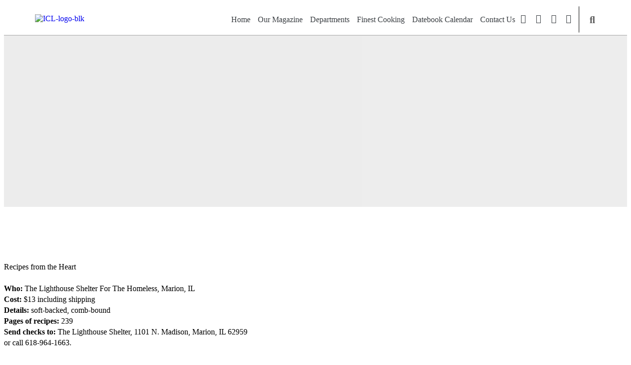

--- FILE ---
content_type: text/html; charset=UTF-8
request_url: https://icl.coop/chili-dip/
body_size: 28890
content:
<!doctype html>
<html lang="en-US" prefix="og: http://ogp.me/ns# fb: http://ogp.me/ns/fb#">
<head>
	<meta charset="UTF-8">
	<meta name="viewport" content="width=device-width, initial-scale=1">
	<link rel="profile" href="https://gmpg.org/xfn/11">
	<title>Chili Dip &#8211; Illinois Country Living Magazine</title>
<meta name='robots' content='max-image-preview:large' />
<script type="application/ld+json">{"@context":"http:\/\/schema.org\/","@type":"Recipe","name":"Chili Dip","author":{"@type":"Person","name":"Kathy"},"description":"","datePublished":"2013-03-25T08:00:28+00:00","image":["https:\/\/icl.coop\/wp-content\/uploads\/2013\/03\/ChileDip.jpg"],"recipeIngredient":["1 (8-oz.) pkg. cream cheese","1\/2 to 1 (15-oz) can chili without beans","1 (8-oz.) pkg. shredded cheese","Tortilla chips"],"recipeInstructions":[{"@type":"HowToStep","text":"Spread softened cream cheese in a glass plate or square dish.","name":"Spread softened cream cheese in a glass plate or square dish.","url":"https:\/\/icl.coop\/chili-dip\/#wprm-recipe-26477-step-0-0"},{"@type":"HowToStep","text":"Spread chili over cream cheese.","name":"Spread chili over cream cheese.","url":"https:\/\/icl.coop\/chili-dip\/#wprm-recipe-26477-step-0-1"},{"@type":"HowToStep","text":"Top with shredded cheese.","name":"Top with shredded cheese.","url":"https:\/\/icl.coop\/chili-dip\/#wprm-recipe-26477-step-0-2"},{"@type":"HowToStep","text":"Heat in 350 degree oven or microwave until cheese is melted.","name":"Heat in 350 degree oven or microwave until cheese is melted.","url":"https:\/\/icl.coop\/chili-dip\/#wprm-recipe-26477-step-0-3"},{"@type":"HowToStep","text":"Serve with tortilla chips.","name":"Serve with tortilla chips.","url":"https:\/\/icl.coop\/chili-dip\/#wprm-recipe-26477-step-0-4"},{"@type":"HowToStep","text":"You may also cook a little ground beef and sprinkle it on cheese.","name":"You may also cook a little ground beef and sprinkle it on cheese.","url":"https:\/\/icl.coop\/chili-dip\/#wprm-recipe-26477-step-0-5"}],"recipeCategory":["Appetizer"]}</script><link rel="alternate" type="application/rss+xml" title="Illinois Country Living Magazine &raquo; Feed" href="https://icl.coop/feed/" />
<link rel="alternate" type="application/rss+xml" title="Illinois Country Living Magazine &raquo; Comments Feed" href="https://icl.coop/comments/feed/" />
<link rel="alternate" title="oEmbed (JSON)" type="application/json+oembed" href="https://icl.coop/wp-json/oembed/1.0/embed?url=https%3A%2F%2Ficl.coop%2Fchili-dip%2F" />
<link rel="alternate" title="oEmbed (XML)" type="text/xml+oembed" href="https://icl.coop/wp-json/oembed/1.0/embed?url=https%3A%2F%2Ficl.coop%2Fchili-dip%2F&#038;format=xml" />
<script>(()=>{"use strict";const e=[400,500,600,700,800,900],t=e=>`wprm-min-${e}`,n=e=>`wprm-max-${e}`,s=new Set,o="ResizeObserver"in window,r=o?new ResizeObserver((e=>{for(const t of e)c(t.target)})):null,i=.5/(window.devicePixelRatio||1);function c(s){const o=s.getBoundingClientRect().width||0;for(let r=0;r<e.length;r++){const c=e[r],a=o<=c+i;o>c+i?s.classList.add(t(c)):s.classList.remove(t(c)),a?s.classList.add(n(c)):s.classList.remove(n(c))}}function a(e){s.has(e)||(s.add(e),r&&r.observe(e),c(e))}!function(e=document){e.querySelectorAll(".wprm-recipe").forEach(a)}();if(new MutationObserver((e=>{for(const t of e)for(const e of t.addedNodes)e instanceof Element&&(e.matches?.(".wprm-recipe")&&a(e),e.querySelectorAll?.(".wprm-recipe").forEach(a))})).observe(document.documentElement,{childList:!0,subtree:!0}),!o){let e=0;addEventListener("resize",(()=>{e&&cancelAnimationFrame(e),e=requestAnimationFrame((()=>s.forEach(c)))}),{passive:!0})}})();</script><!-- icl.coop is managing ads with Advanced Ads 2.0.16 – https://wpadvancedads.com/ --><script id="advads-ready">
			window.advanced_ads_ready=function(e,a){a=a||"complete";var d=function(e){return"interactive"===a?"loading"!==e:"complete"===e};d(document.readyState)?e():document.addEventListener("readystatechange",(function(a){d(a.target.readyState)&&e()}),{once:"interactive"===a})},window.advanced_ads_ready_queue=window.advanced_ads_ready_queue||[];		</script>
		<style id='wp-img-auto-sizes-contain-inline-css'>
img:is([sizes=auto i],[sizes^="auto," i]){contain-intrinsic-size:3000px 1500px}
/*# sourceURL=wp-img-auto-sizes-contain-inline-css */
</style>
<link rel='stylesheet' id='dce-animations-css' href='https://icl.coop/wp-content/plugins/dynamic-content-for-elementor/assets/css/animations.css' media='all' />

<link rel='stylesheet' id='formidable-css' href='https://icl.coop/wp-content/plugins/formidable/css/formidableforms.css' media='all' />
<style id='wp-emoji-styles-inline-css'>

	img.wp-smiley, img.emoji {
		display: inline !important;
		border: none !important;
		box-shadow: none !important;
		height: 1em !important;
		width: 1em !important;
		margin: 0 0.07em !important;
		vertical-align: -0.1em !important;
		background: none !important;
		padding: 0 !important;
	}
/*# sourceURL=wp-emoji-styles-inline-css */
</style>
<link rel='stylesheet' id='wp-block-library-css' href='https://icl.coop/wp-includes/css/dist/block-library/style.min.css' media='all' />
<link rel='stylesheet' id='wprm-public-css' href='https://icl.coop/wp-content/plugins/wp-recipe-maker/dist/public-modern.css' media='all' />
<style id='global-styles-inline-css'>
:root{--wp--preset--aspect-ratio--square: 1;--wp--preset--aspect-ratio--4-3: 4/3;--wp--preset--aspect-ratio--3-4: 3/4;--wp--preset--aspect-ratio--3-2: 3/2;--wp--preset--aspect-ratio--2-3: 2/3;--wp--preset--aspect-ratio--16-9: 16/9;--wp--preset--aspect-ratio--9-16: 9/16;--wp--preset--color--black: #000000;--wp--preset--color--cyan-bluish-gray: #abb8c3;--wp--preset--color--white: #ffffff;--wp--preset--color--pale-pink: #f78da7;--wp--preset--color--vivid-red: #cf2e2e;--wp--preset--color--luminous-vivid-orange: #ff6900;--wp--preset--color--luminous-vivid-amber: #fcb900;--wp--preset--color--light-green-cyan: #7bdcb5;--wp--preset--color--vivid-green-cyan: #00d084;--wp--preset--color--pale-cyan-blue: #8ed1fc;--wp--preset--color--vivid-cyan-blue: #0693e3;--wp--preset--color--vivid-purple: #9b51e0;--wp--preset--gradient--vivid-cyan-blue-to-vivid-purple: linear-gradient(135deg,rgb(6,147,227) 0%,rgb(155,81,224) 100%);--wp--preset--gradient--light-green-cyan-to-vivid-green-cyan: linear-gradient(135deg,rgb(122,220,180) 0%,rgb(0,208,130) 100%);--wp--preset--gradient--luminous-vivid-amber-to-luminous-vivid-orange: linear-gradient(135deg,rgb(252,185,0) 0%,rgb(255,105,0) 100%);--wp--preset--gradient--luminous-vivid-orange-to-vivid-red: linear-gradient(135deg,rgb(255,105,0) 0%,rgb(207,46,46) 100%);--wp--preset--gradient--very-light-gray-to-cyan-bluish-gray: linear-gradient(135deg,rgb(238,238,238) 0%,rgb(169,184,195) 100%);--wp--preset--gradient--cool-to-warm-spectrum: linear-gradient(135deg,rgb(74,234,220) 0%,rgb(151,120,209) 20%,rgb(207,42,186) 40%,rgb(238,44,130) 60%,rgb(251,105,98) 80%,rgb(254,248,76) 100%);--wp--preset--gradient--blush-light-purple: linear-gradient(135deg,rgb(255,206,236) 0%,rgb(152,150,240) 100%);--wp--preset--gradient--blush-bordeaux: linear-gradient(135deg,rgb(254,205,165) 0%,rgb(254,45,45) 50%,rgb(107,0,62) 100%);--wp--preset--gradient--luminous-dusk: linear-gradient(135deg,rgb(255,203,112) 0%,rgb(199,81,192) 50%,rgb(65,88,208) 100%);--wp--preset--gradient--pale-ocean: linear-gradient(135deg,rgb(255,245,203) 0%,rgb(182,227,212) 50%,rgb(51,167,181) 100%);--wp--preset--gradient--electric-grass: linear-gradient(135deg,rgb(202,248,128) 0%,rgb(113,206,126) 100%);--wp--preset--gradient--midnight: linear-gradient(135deg,rgb(2,3,129) 0%,rgb(40,116,252) 100%);--wp--preset--font-size--small: 13px;--wp--preset--font-size--medium: 20px;--wp--preset--font-size--large: 36px;--wp--preset--font-size--x-large: 42px;--wp--preset--spacing--20: 0.44rem;--wp--preset--spacing--30: 0.67rem;--wp--preset--spacing--40: 1rem;--wp--preset--spacing--50: 1.5rem;--wp--preset--spacing--60: 2.25rem;--wp--preset--spacing--70: 3.38rem;--wp--preset--spacing--80: 5.06rem;--wp--preset--shadow--natural: 6px 6px 9px rgba(0, 0, 0, 0.2);--wp--preset--shadow--deep: 12px 12px 50px rgba(0, 0, 0, 0.4);--wp--preset--shadow--sharp: 6px 6px 0px rgba(0, 0, 0, 0.2);--wp--preset--shadow--outlined: 6px 6px 0px -3px rgb(255, 255, 255), 6px 6px rgb(0, 0, 0);--wp--preset--shadow--crisp: 6px 6px 0px rgb(0, 0, 0);}:root { --wp--style--global--content-size: 800px;--wp--style--global--wide-size: 1200px; }:where(body) { margin: 0; }.wp-site-blocks > .alignleft { float: left; margin-right: 2em; }.wp-site-blocks > .alignright { float: right; margin-left: 2em; }.wp-site-blocks > .aligncenter { justify-content: center; margin-left: auto; margin-right: auto; }:where(.wp-site-blocks) > * { margin-block-start: 24px; margin-block-end: 0; }:where(.wp-site-blocks) > :first-child { margin-block-start: 0; }:where(.wp-site-blocks) > :last-child { margin-block-end: 0; }:root { --wp--style--block-gap: 24px; }:root :where(.is-layout-flow) > :first-child{margin-block-start: 0;}:root :where(.is-layout-flow) > :last-child{margin-block-end: 0;}:root :where(.is-layout-flow) > *{margin-block-start: 24px;margin-block-end: 0;}:root :where(.is-layout-constrained) > :first-child{margin-block-start: 0;}:root :where(.is-layout-constrained) > :last-child{margin-block-end: 0;}:root :where(.is-layout-constrained) > *{margin-block-start: 24px;margin-block-end: 0;}:root :where(.is-layout-flex){gap: 24px;}:root :where(.is-layout-grid){gap: 24px;}.is-layout-flow > .alignleft{float: left;margin-inline-start: 0;margin-inline-end: 2em;}.is-layout-flow > .alignright{float: right;margin-inline-start: 2em;margin-inline-end: 0;}.is-layout-flow > .aligncenter{margin-left: auto !important;margin-right: auto !important;}.is-layout-constrained > .alignleft{float: left;margin-inline-start: 0;margin-inline-end: 2em;}.is-layout-constrained > .alignright{float: right;margin-inline-start: 2em;margin-inline-end: 0;}.is-layout-constrained > .aligncenter{margin-left: auto !important;margin-right: auto !important;}.is-layout-constrained > :where(:not(.alignleft):not(.alignright):not(.alignfull)){max-width: var(--wp--style--global--content-size);margin-left: auto !important;margin-right: auto !important;}.is-layout-constrained > .alignwide{max-width: var(--wp--style--global--wide-size);}body .is-layout-flex{display: flex;}.is-layout-flex{flex-wrap: wrap;align-items: center;}.is-layout-flex > :is(*, div){margin: 0;}body .is-layout-grid{display: grid;}.is-layout-grid > :is(*, div){margin: 0;}body{padding-top: 0px;padding-right: 0px;padding-bottom: 0px;padding-left: 0px;}a:where(:not(.wp-element-button)){text-decoration: underline;}:root :where(.wp-element-button, .wp-block-button__link){background-color: #32373c;border-width: 0;color: #fff;font-family: inherit;font-size: inherit;font-style: inherit;font-weight: inherit;letter-spacing: inherit;line-height: inherit;padding-top: calc(0.667em + 2px);padding-right: calc(1.333em + 2px);padding-bottom: calc(0.667em + 2px);padding-left: calc(1.333em + 2px);text-decoration: none;text-transform: inherit;}.has-black-color{color: var(--wp--preset--color--black) !important;}.has-cyan-bluish-gray-color{color: var(--wp--preset--color--cyan-bluish-gray) !important;}.has-white-color{color: var(--wp--preset--color--white) !important;}.has-pale-pink-color{color: var(--wp--preset--color--pale-pink) !important;}.has-vivid-red-color{color: var(--wp--preset--color--vivid-red) !important;}.has-luminous-vivid-orange-color{color: var(--wp--preset--color--luminous-vivid-orange) !important;}.has-luminous-vivid-amber-color{color: var(--wp--preset--color--luminous-vivid-amber) !important;}.has-light-green-cyan-color{color: var(--wp--preset--color--light-green-cyan) !important;}.has-vivid-green-cyan-color{color: var(--wp--preset--color--vivid-green-cyan) !important;}.has-pale-cyan-blue-color{color: var(--wp--preset--color--pale-cyan-blue) !important;}.has-vivid-cyan-blue-color{color: var(--wp--preset--color--vivid-cyan-blue) !important;}.has-vivid-purple-color{color: var(--wp--preset--color--vivid-purple) !important;}.has-black-background-color{background-color: var(--wp--preset--color--black) !important;}.has-cyan-bluish-gray-background-color{background-color: var(--wp--preset--color--cyan-bluish-gray) !important;}.has-white-background-color{background-color: var(--wp--preset--color--white) !important;}.has-pale-pink-background-color{background-color: var(--wp--preset--color--pale-pink) !important;}.has-vivid-red-background-color{background-color: var(--wp--preset--color--vivid-red) !important;}.has-luminous-vivid-orange-background-color{background-color: var(--wp--preset--color--luminous-vivid-orange) !important;}.has-luminous-vivid-amber-background-color{background-color: var(--wp--preset--color--luminous-vivid-amber) !important;}.has-light-green-cyan-background-color{background-color: var(--wp--preset--color--light-green-cyan) !important;}.has-vivid-green-cyan-background-color{background-color: var(--wp--preset--color--vivid-green-cyan) !important;}.has-pale-cyan-blue-background-color{background-color: var(--wp--preset--color--pale-cyan-blue) !important;}.has-vivid-cyan-blue-background-color{background-color: var(--wp--preset--color--vivid-cyan-blue) !important;}.has-vivid-purple-background-color{background-color: var(--wp--preset--color--vivid-purple) !important;}.has-black-border-color{border-color: var(--wp--preset--color--black) !important;}.has-cyan-bluish-gray-border-color{border-color: var(--wp--preset--color--cyan-bluish-gray) !important;}.has-white-border-color{border-color: var(--wp--preset--color--white) !important;}.has-pale-pink-border-color{border-color: var(--wp--preset--color--pale-pink) !important;}.has-vivid-red-border-color{border-color: var(--wp--preset--color--vivid-red) !important;}.has-luminous-vivid-orange-border-color{border-color: var(--wp--preset--color--luminous-vivid-orange) !important;}.has-luminous-vivid-amber-border-color{border-color: var(--wp--preset--color--luminous-vivid-amber) !important;}.has-light-green-cyan-border-color{border-color: var(--wp--preset--color--light-green-cyan) !important;}.has-vivid-green-cyan-border-color{border-color: var(--wp--preset--color--vivid-green-cyan) !important;}.has-pale-cyan-blue-border-color{border-color: var(--wp--preset--color--pale-cyan-blue) !important;}.has-vivid-cyan-blue-border-color{border-color: var(--wp--preset--color--vivid-cyan-blue) !important;}.has-vivid-purple-border-color{border-color: var(--wp--preset--color--vivid-purple) !important;}.has-vivid-cyan-blue-to-vivid-purple-gradient-background{background: var(--wp--preset--gradient--vivid-cyan-blue-to-vivid-purple) !important;}.has-light-green-cyan-to-vivid-green-cyan-gradient-background{background: var(--wp--preset--gradient--light-green-cyan-to-vivid-green-cyan) !important;}.has-luminous-vivid-amber-to-luminous-vivid-orange-gradient-background{background: var(--wp--preset--gradient--luminous-vivid-amber-to-luminous-vivid-orange) !important;}.has-luminous-vivid-orange-to-vivid-red-gradient-background{background: var(--wp--preset--gradient--luminous-vivid-orange-to-vivid-red) !important;}.has-very-light-gray-to-cyan-bluish-gray-gradient-background{background: var(--wp--preset--gradient--very-light-gray-to-cyan-bluish-gray) !important;}.has-cool-to-warm-spectrum-gradient-background{background: var(--wp--preset--gradient--cool-to-warm-spectrum) !important;}.has-blush-light-purple-gradient-background{background: var(--wp--preset--gradient--blush-light-purple) !important;}.has-blush-bordeaux-gradient-background{background: var(--wp--preset--gradient--blush-bordeaux) !important;}.has-luminous-dusk-gradient-background{background: var(--wp--preset--gradient--luminous-dusk) !important;}.has-pale-ocean-gradient-background{background: var(--wp--preset--gradient--pale-ocean) !important;}.has-electric-grass-gradient-background{background: var(--wp--preset--gradient--electric-grass) !important;}.has-midnight-gradient-background{background: var(--wp--preset--gradient--midnight) !important;}.has-small-font-size{font-size: var(--wp--preset--font-size--small) !important;}.has-medium-font-size{font-size: var(--wp--preset--font-size--medium) !important;}.has-large-font-size{font-size: var(--wp--preset--font-size--large) !important;}.has-x-large-font-size{font-size: var(--wp--preset--font-size--x-large) !important;}
:root :where(.wp-block-pullquote){font-size: 1.5em;line-height: 1.6;}
/*# sourceURL=global-styles-inline-css */
</style>
<link rel='stylesheet' id='dce-style-css' href='https://icl.coop/wp-content/plugins/dynamic-content-for-elementor/assets/css/style.min.css' media='all' />
<link rel='stylesheet' id='dce-hidden-label-css' href='https://icl.coop/wp-content/plugins/dynamic-content-for-elementor/assets/css/hidden-label.min.css' media='all' />
<link rel='stylesheet' id='dce-plyr-css' href='https://icl.coop/wp-content/plugins/dynamic-content-for-elementor/assets/node/plyr/plyr.css' media='all' />
<link rel='stylesheet' id='dce-advanced-video-css' href='https://icl.coop/wp-content/plugins/dynamic-content-for-elementor/assets/css/advanced-video.min.css' media='all' />
<link rel='stylesheet' id='dce-dynamic-visibility-css' href='https://icl.coop/wp-content/plugins/dynamic-content-for-elementor/assets/css/dynamic-visibility.min.css' media='all' />
<link rel='stylesheet' id='dce-tooltip-css' href='https://icl.coop/wp-content/plugins/dynamic-content-for-elementor/assets/css/tooltip.min.css' media='all' />
<link rel='stylesheet' id='dce-pageScroll-css' href='https://icl.coop/wp-content/plugins/dynamic-content-for-elementor/assets/css/page-scroll.min.css' media='all' />
<link rel='stylesheet' id='dce-reveal-css' href='https://icl.coop/wp-content/plugins/dynamic-content-for-elementor/assets/css/reveal.min.css' media='all' />
<link rel='stylesheet' id='hello-elementor-css' href='https://icl.coop/wp-content/themes/hello-elementor/style.css' media='all' />
<link rel='stylesheet' id='child-style-css' href='https://icl.coop/wp-content/themes/eg-hello-child/style.css' media='all' />
<link rel='stylesheet' id='hello-elementor-theme-style-css' href='https://icl.coop/wp-content/themes/hello-elementor/assets/css/theme.css' media='all' />
<link rel='stylesheet' id='hello-elementor-header-footer-css' href='https://icl.coop/wp-content/themes/hello-elementor/assets/css/header-footer.css' media='all' />
<link rel='stylesheet' id='elementor-frontend-css' href='https://icl.coop/wp-content/plugins/elementor/assets/css/frontend.min.css' media='all' />
<style id='elementor-frontend-inline-css'>
.elementor-29795 .elementor-element.elementor-element-120f5923:not(.elementor-motion-effects-element-type-background) > .elementor-widget-wrap, .elementor-29795 .elementor-element.elementor-element-120f5923 > .elementor-widget-wrap > .elementor-motion-effects-container > .elementor-motion-effects-layer{background-image:url("https://icl.coop/wp-content/uploads/2013/03/ChileDip.jpg");}.elementor-29795 .elementor-element.elementor-element-694fef7d:not(.elementor-motion-effects-element-type-background) > .elementor-widget-wrap, .elementor-29795 .elementor-element.elementor-element-694fef7d > .elementor-widget-wrap > .elementor-motion-effects-container > .elementor-motion-effects-layer{background-image:url("https://icl.coop/wp-content/uploads/2013/03/ChileDip.jpg");}
/*# sourceURL=elementor-frontend-inline-css */
</style>
<link rel='stylesheet' id='widget-image-css' href='https://icl.coop/wp-content/plugins/elementor/assets/css/widget-image.min.css' media='all' />
<link rel='stylesheet' id='widget-nav-menu-css' href='https://icl.coop/wp-content/plugins/elementor-pro/assets/css/widget-nav-menu.min.css' media='all' />
<link rel='stylesheet' id='widget-social-icons-css' href='https://icl.coop/wp-content/plugins/elementor/assets/css/widget-social-icons.min.css' media='all' />
<link rel='stylesheet' id='e-apple-webkit-css' href='https://icl.coop/wp-content/plugins/elementor/assets/css/conditionals/apple-webkit.min.css' media='all' />
<link rel='stylesheet' id='widget-search-form-css' href='https://icl.coop/wp-content/plugins/elementor-pro/assets/css/widget-search-form.min.css' media='all' />
<link rel='stylesheet' id='elementor-icons-shared-0-css' href='https://icl.coop/wp-content/plugins/elementor/assets/lib/font-awesome/css/fontawesome.min.css' media='all' />
<link rel='stylesheet' id='elementor-icons-fa-solid-css' href='https://icl.coop/wp-content/plugins/elementor/assets/lib/font-awesome/css/solid.min.css' media='all' />
<link rel='stylesheet' id='e-animation-fadeIn-css' href='https://icl.coop/wp-content/plugins/elementor/assets/lib/animations/styles/fadeIn.min.css' media='all' />
<link rel='stylesheet' id='widget-heading-css' href='https://icl.coop/wp-content/plugins/elementor/assets/css/widget-heading.min.css' media='all' />
<link rel='stylesheet' id='widget-post-info-css' href='https://icl.coop/wp-content/plugins/elementor-pro/assets/css/widget-post-info.min.css' media='all' />
<link rel='stylesheet' id='widget-icon-list-css' href='https://icl.coop/wp-content/plugins/elementor/assets/css/widget-icon-list.min.css' media='all' />
<link rel='stylesheet' id='elementor-icons-fa-regular-css' href='https://icl.coop/wp-content/plugins/elementor/assets/lib/font-awesome/css/regular.min.css' media='all' />
<link rel='stylesheet' id='dce-acf-relationship-old-version-css' href='https://icl.coop/wp-content/plugins/dynamic-content-for-elementor/assets/css/acf-relationship-old-version.min.css' media='all' />
<link rel='stylesheet' id='e-animation-fadeInDown-css' href='https://icl.coop/wp-content/plugins/elementor/assets/lib/animations/styles/fadeInDown.min.css' media='all' />
<link rel='stylesheet' id='widget-spacer-css' href='https://icl.coop/wp-content/plugins/elementor/assets/css/widget-spacer.min.css' media='all' />
<link rel='stylesheet' id='widget-post-navigation-css' href='https://icl.coop/wp-content/plugins/elementor-pro/assets/css/widget-post-navigation.min.css' media='all' />
<link rel='stylesheet' id='e-animation-fadeInUp-css' href='https://icl.coop/wp-content/plugins/elementor/assets/lib/animations/styles/fadeInUp.min.css' media='all' />
<link rel='stylesheet' id='widget-posts-css' href='https://icl.coop/wp-content/plugins/elementor-pro/assets/css/widget-posts.min.css' media='all' />
<link rel='stylesheet' id='elementor-icons-css' href='https://icl.coop/wp-content/plugins/elementor/assets/lib/eicons/css/elementor-icons.min.css' media='all' />
<link rel='stylesheet' id='elementor-post-26489-css' href='https://icl.coop/wp-content/uploads/elementor/css/post-26489.css' media='all' />
<link rel='stylesheet' id='dashicons-css' href='https://icl.coop/wp-includes/css/dashicons.min.css' media='all' />
<link rel='stylesheet' id='elementor-post-26970-css' href='https://icl.coop/wp-content/uploads/elementor/css/post-26970.css' media='all' />
<link rel='stylesheet' id='elementor-post-27055-css' href='https://icl.coop/wp-content/uploads/elementor/css/post-27055.css' media='all' />
<link rel='stylesheet' id='elementor-post-29795-css' href='https://icl.coop/wp-content/uploads/elementor/css/post-29795.css' media='all' />
<link rel='stylesheet' id='searchwp-forms-css' href='https://icl.coop/wp-content/plugins/searchwp/assets/css/frontend/search-forms.min.css' media='all' />
<link rel='stylesheet' id='elementor-gf-local-oswald-css' href='https://icl.coop/wp-content/uploads/elementor/google-fonts/css/oswald.css' media='all' />
<link rel='stylesheet' id='elementor-gf-local-vollkorn-css' href='https://icl.coop/wp-content/uploads/elementor/google-fonts/css/vollkorn.css' media='all' />
<link rel='stylesheet' id='elementor-gf-local-prompt-css' href='https://icl.coop/wp-content/uploads/elementor/google-fonts/css/prompt.css' media='all' />
<link rel='stylesheet' id='elementor-icons-fa-brands-css' href='https://icl.coop/wp-content/plugins/elementor/assets/lib/font-awesome/css/brands.min.css' media='all' />
<script src="https://icl.coop/wp-includes/js/jquery/jquery.min.js" id="jquery-core-js"></script>
<script src="https://icl.coop/wp-includes/js/jquery/jquery-migrate.min.js" id="jquery-migrate-js"></script>
<link rel="https://api.w.org/" href="https://icl.coop/wp-json/" /><link rel="alternate" title="JSON" type="application/json" href="https://icl.coop/wp-json/wp/v2/posts/3411" /><link rel="EditURI" type="application/rsd+xml" title="RSD" href="https://icl.coop/xmlrpc.php?rsd" />

<link rel="canonical" href="https://icl.coop/chili-dip/" />
<link rel='shortlink' href='https://icl.coop/?p=3411' />
<style type="text/css"> .tippy-box[data-theme~="wprm"] { background-color: #333333; color: #FFFFFF; } .tippy-box[data-theme~="wprm"][data-placement^="top"] > .tippy-arrow::before { border-top-color: #333333; } .tippy-box[data-theme~="wprm"][data-placement^="bottom"] > .tippy-arrow::before { border-bottom-color: #333333; } .tippy-box[data-theme~="wprm"][data-placement^="left"] > .tippy-arrow::before { border-left-color: #333333; } .tippy-box[data-theme~="wprm"][data-placement^="right"] > .tippy-arrow::before { border-right-color: #333333; } .tippy-box[data-theme~="wprm"] a { color: #FFFFFF; } .wprm-comment-rating svg { width: 18px !important; height: 18px !important; } img.wprm-comment-rating { width: 90px !important; height: 18px !important; } body { --comment-rating-star-color: #343434; } body { --wprm-popup-font-size: 16px; } body { --wprm-popup-background: #ffffff; } body { --wprm-popup-title: #000000; } body { --wprm-popup-content: #444444; } body { --wprm-popup-button-background: #444444; } body { --wprm-popup-button-text: #ffffff; } body { --wprm-popup-accent: #747B2D; }.wprm-recipe.wprm-recipe-template-classic {
    font-family: 'Oswald';
}

h2.wprm-recipe-name.wprm-block-text-bold {font-family: 'Oswald';font-weight: lighter;}

h3.wprm-recipe-header.wprm-recipe-ingredients-header.wprm-block-text-bold.wprm-align-left.wprm-header-decoration-none {font-family: 'Oswald';}

.wprm-recipe-ingredient-group {
    font-family: 'Oswald';
}

ul.wprm-recipe-ingredients li {
    font-family: 'Oswald';
}

h3.wprm-recipe-header.wprm-recipe-instructions-header.wprm-block-text-bold.wprm-align-left.wprm-header-decoration-none {}

h3.wprm-recipe-header.wprm-recipe-instructions-header.wprm-block-text-bold.wprm-align-left.wprm-header-decoration-none {
    font-family: 'Oswald';
}

li#wprm-recipe-27845-step-0-0 {}

ul.wprm-recipe-instructions li {
    font-family: 'Oswald';
}

h3.wprm-recipe-header.wprm-recipe-notes-header.wprm-block-text-bold.wprm-align-left.wprm-header-decoration-none {
    font-family: 'Oswald';
}

.wprm-recipe-notes {
    font-family: 'Oswald';
}</style><style type="text/css">.wprm-glossary-term {color: #5A822B;text-decoration: underline;cursor: help;}</style><script>document.documentElement.className += " js";</script>
			<style>
				.e-con.e-parent:nth-of-type(n+4):not(.e-lazyloaded):not(.e-no-lazyload),
				.e-con.e-parent:nth-of-type(n+4):not(.e-lazyloaded):not(.e-no-lazyload) * {
					background-image: none !important;
				}
				@media screen and (max-height: 1024px) {
					.e-con.e-parent:nth-of-type(n+3):not(.e-lazyloaded):not(.e-no-lazyload),
					.e-con.e-parent:nth-of-type(n+3):not(.e-lazyloaded):not(.e-no-lazyload) * {
						background-image: none !important;
					}
				}
				@media screen and (max-height: 640px) {
					.e-con.e-parent:nth-of-type(n+2):not(.e-lazyloaded):not(.e-no-lazyload),
					.e-con.e-parent:nth-of-type(n+2):not(.e-lazyloaded):not(.e-no-lazyload) * {
						background-image: none !important;
					}
				}
			</style>
			<link rel="icon" href="https://icl.coop/wp-content/uploads/2020/04/cropped-ICL-ico-100x100.png" sizes="32x32" />
<link rel="icon" href="https://icl.coop/wp-content/uploads/2020/04/cropped-ICL-ico-300x300.png" sizes="192x192" />
<link rel="apple-touch-icon" href="https://icl.coop/wp-content/uploads/2020/04/cropped-ICL-ico-300x300.png" />
<meta name="msapplication-TileImage" content="https://icl.coop/wp-content/uploads/2020/04/cropped-ICL-ico-300x300.png" />

    <!-- START - Open Graph and Twitter Card Tags 3.3.8 -->
     <!-- Facebook Open Graph -->
      <meta property="og:locale" content="en_US"/>
      <meta property="og:site_name" content="Illinois Country Living Magazine"/>
      <meta property="og:title" content="Chili Dip"/>
      <meta property="og:url" content="https://icl.coop/chili-dip/"/>
      <meta property="og:type" content="article"/>
      <meta property="og:description" content="Recipes from the Heart
Who: The Lighthouse Shelter For The Homeless, Marion, ILCost: $13 including shippingDetails: soft-backed, comb-boundPages of recipes: 239Send checks to: The Lighthouse Shelter, 1101 N. Madison, Marion, IL 62959or call 618-964-1663.
  

	Chili Dip
		
			
	
		1 (8-oz.) pkg. cr"/>
      <meta property="og:image" content="https://icl.coop/wp-content/uploads/2013/03/ChileDip.jpg"/>
      <meta property="og:image:url" content="https://icl.coop/wp-content/uploads/2013/03/ChileDip.jpg"/>
      <meta property="og:image:secure_url" content="https://icl.coop/wp-content/uploads/2013/03/ChileDip.jpg"/>
     <!-- Google+ / Schema.org -->
     <!-- Twitter Cards -->
      <meta name="twitter:title" content="Chili Dip"/>
      <meta name="twitter:url" content="https://icl.coop/chili-dip/"/>
      <meta name="twitter:description" content="Recipes from the Heart
Who: The Lighthouse Shelter For The Homeless, Marion, ILCost: $13 including shippingDetails: soft-backed, comb-boundPages of recipes: 239Send checks to: The Lighthouse Shelter, 1101 N. Madison, Marion, IL 62959or call 618-964-1663.
  

	Chili Dip
		
			
	
		1 (8-oz.) pkg. cr"/>
      <meta name="twitter:image" content="https://icl.coop/wp-content/uploads/2013/03/ChileDip.jpg"/>
      <meta name="twitter:card" content="summary_large_image"/>
     <!-- SEO -->
     <!-- Misc. tags -->
     <!-- is_singular -->
    <!-- END - Open Graph and Twitter Card Tags 3.3.8 -->
        
    </head>
<body class="wp-singular post-template-default single single-post postid-3411 single-format-standard wp-embed-responsive wp-theme-hello-elementor wp-child-theme-eg-hello-child hello-elementor-default elementor-default elementor-kit-26489 aa-prefix-advads- elementor-page-29795">


<a class="skip-link screen-reader-text" href="#content">Skip to content</a>

		<header data-elementor-type="header" data-elementor-id="26970" class="elementor elementor-26970 elementor-location-header" data-elementor-post-type="elementor_library">
					<section data-dce-background-color="#FFFFFFAD" class="elementor-section elementor-top-section elementor-element elementor-element-71fe9c5 elementor-section-full_width elementor-section-height-min-height elementor-section-items-stretch elementor-section-height-default" data-id="71fe9c5" data-element_type="section" data-settings="{&quot;background_background&quot;:&quot;gradient&quot;}">
						<div class="elementor-container elementor-column-gap-default">
					<div class="elementor-column elementor-col-33 elementor-top-column elementor-element elementor-element-1478ac39" data-id="1478ac39" data-element_type="column">
			<div class="elementor-widget-wrap elementor-element-populated">
						<div class="elementor-element elementor-element-37f925a4 dce_masking-none elementor-widget elementor-widget-image" data-id="37f925a4" data-element_type="widget" data-widget_type="image.default">
				<div class="elementor-widget-container">
																<a href="https://icl.coop">
							<img src="https://icl.coop/wp-content/uploads/elementor/thumbs/ICL-logo-blk-qaybolyxuv9scxh98xmvpk7fnlqvwi1c68xjwtm874.png" title="ICL-logo-blk" alt="ICL-logo-blk" loading="lazy" />								</a>
															</div>
				</div>
					</div>
		</div>
				<div class="elementor-column elementor-col-33 elementor-top-column elementor-element elementor-element-61b576e" data-id="61b576e" data-element_type="column">
			<div class="elementor-widget-wrap elementor-element-populated">
						<div class="elementor-element elementor-element-1cd943c5 elementor-nav-menu__align-end elementor-nav-menu--stretch elementor-nav-menu__text-align-center elementor-widget__width-auto elementor-nav-menu--dropdown-tablet elementor-nav-menu--toggle elementor-nav-menu--burger elementor-widget elementor-widget-nav-menu" data-id="1cd943c5" data-element_type="widget" data-settings="{&quot;full_width&quot;:&quot;stretch&quot;,&quot;submenu_icon&quot;:{&quot;value&quot;:&quot;&lt;i class=\&quot;fas e-plus-icon\&quot; aria-hidden=\&quot;true\&quot;&gt;&lt;\/i&gt;&quot;,&quot;library&quot;:&quot;&quot;},&quot;layout&quot;:&quot;horizontal&quot;,&quot;toggle&quot;:&quot;burger&quot;}" data-widget_type="nav-menu.default">
				<div class="elementor-widget-container">
								<nav aria-label="Menu" class="elementor-nav-menu--main elementor-nav-menu__container elementor-nav-menu--layout-horizontal e--pointer-text e--animation-none">
				<ul id="menu-1-1cd943c5" class="elementor-nav-menu"><li class="menu-item menu-item-type-post_type menu-item-object-page menu-item-home menu-item-223"><a href="https://icl.coop/" class="elementor-item">Home</a></li>
<li class="menu-item menu-item-type-custom menu-item-object-custom menu-item-has-children menu-item-487"><a href="#" class="elementor-item elementor-item-anchor">Our Magazine</a>
<ul class="sub-menu elementor-nav-menu--dropdown">
	<li class="menu-item menu-item-type-post_type menu-item-object-page menu-item-27988"><a href="https://icl.coop/icl-issues/" class="elementor-sub-item">Magazine Issues</a></li>
	<li class="menu-item menu-item-type-taxonomy menu-item-object-category menu-item-1302"><a href="https://icl.coop/category/feature-stories/" class="elementor-sub-item">Feature Stories</a></li>
	<li class="menu-item menu-item-type-taxonomy menu-item-object-category menu-item-486"><a href="https://icl.coop/category/currents/" class="elementor-sub-item">Currents</a></li>
</ul>
</li>
<li class="menu-item menu-item-type-custom menu-item-object-custom menu-item-has-children menu-item-27207"><a href="#" class="elementor-item elementor-item-anchor">Departments</a>
<ul class="sub-menu elementor-nav-menu--dropdown">
	<li class="menu-item menu-item-type-taxonomy menu-item-object-category menu-item-7897"><a href="https://icl.coop/category/energy-solutions/" class="elementor-sub-item">Energy Solutions</a></li>
	<li class="menu-item menu-item-type-taxonomy menu-item-object-category menu-item-7895"><a href="https://icl.coop/category/first-thoughts/" class="elementor-sub-item">First Thoughts</a></li>
	<li class="menu-item menu-item-type-taxonomy menu-item-object-category menu-item-27904"><a href="https://icl.coop/category/garden-wise/" class="elementor-sub-item">Garden Wise</a></li>
	<li class="menu-item menu-item-type-taxonomy menu-item-object-category menu-item-7896"><a href="https://icl.coop/category/powered-up/" class="elementor-sub-item">Powered Up</a></li>
	<li class="menu-item menu-item-type-taxonomy menu-item-object-category menu-item-27903"><a href="https://icl.coop/category/prairie-table/" class="elementor-sub-item">Prairie Table</a></li>
	<li class="menu-item menu-item-type-taxonomy menu-item-object-category menu-item-7898"><a href="https://icl.coop/category/safety-check/" class="elementor-sub-item">Safety Check</a></li>
	<li class="menu-item menu-item-type-taxonomy menu-item-object-category menu-item-29635"><a href="https://icl.coop/category/snapshots/" class="elementor-sub-item">SnapShots</a></li>
	<li class="menu-item menu-item-type-taxonomy menu-item-object-category menu-item-40061"><a href="https://icl.coop/category/support-local/" class="elementor-sub-item">Support Local</a></li>
</ul>
</li>
<li class="menu-item menu-item-type-taxonomy menu-item-object-category current-post-ancestor current-menu-parent current-post-parent menu-item-229"><a href="https://icl.coop/category/finest-cooking/" class="elementor-item">Finest Cooking</a></li>
<li class="menu-item menu-item-type-post_type menu-item-object-page menu-item-has-children menu-item-23375"><a href="https://icl.coop/datebook-calendar/" class="elementor-item">Datebook Calendar</a>
<ul class="sub-menu elementor-nav-menu--dropdown">
	<li class="menu-item menu-item-type-post_type menu-item-object-page menu-item-23374"><a href="https://icl.coop/datebook-event-list/" class="elementor-sub-item">Datebook Event List</a></li>
	<li class="menu-item menu-item-type-post_type menu-item-object-page menu-item-23376"><a href="https://icl.coop/submit-your-event/" class="elementor-sub-item">Submit Your Event</a></li>
</ul>
</li>
<li class="menu-item menu-item-type-post_type menu-item-object-page menu-item-has-children menu-item-24"><a href="https://icl.coop/contact-us/" class="elementor-item">Contact Us</a>
<ul class="sub-menu elementor-nav-menu--dropdown">
	<li class="menu-item menu-item-type-post_type menu-item-object-page menu-item-33028"><a href="https://icl.coop/hiddenobject/" class="elementor-sub-item">Hidden Object</a></li>
	<li class="menu-item menu-item-type-custom menu-item-object-custom menu-item-45182"><a href="https://icl.coop/local/" class="elementor-sub-item">Support Local Suggestion</a></li>
</ul>
</li>
</ul>			</nav>
					<div class="elementor-menu-toggle" role="button" tabindex="0" aria-label="Menu Toggle" aria-expanded="false">
			<i aria-hidden="true" role="presentation" class="elementor-menu-toggle__icon--open eicon-menu-bar"></i><i aria-hidden="true" role="presentation" class="elementor-menu-toggle__icon--close eicon-close"></i>		</div>
					<nav class="elementor-nav-menu--dropdown elementor-nav-menu__container" aria-hidden="true">
				<ul id="menu-2-1cd943c5" class="elementor-nav-menu"><li class="menu-item menu-item-type-post_type menu-item-object-page menu-item-home menu-item-223"><a href="https://icl.coop/" class="elementor-item" tabindex="-1">Home</a></li>
<li class="menu-item menu-item-type-custom menu-item-object-custom menu-item-has-children menu-item-487"><a href="#" class="elementor-item elementor-item-anchor" tabindex="-1">Our Magazine</a>
<ul class="sub-menu elementor-nav-menu--dropdown">
	<li class="menu-item menu-item-type-post_type menu-item-object-page menu-item-27988"><a href="https://icl.coop/icl-issues/" class="elementor-sub-item" tabindex="-1">Magazine Issues</a></li>
	<li class="menu-item menu-item-type-taxonomy menu-item-object-category menu-item-1302"><a href="https://icl.coop/category/feature-stories/" class="elementor-sub-item" tabindex="-1">Feature Stories</a></li>
	<li class="menu-item menu-item-type-taxonomy menu-item-object-category menu-item-486"><a href="https://icl.coop/category/currents/" class="elementor-sub-item" tabindex="-1">Currents</a></li>
</ul>
</li>
<li class="menu-item menu-item-type-custom menu-item-object-custom menu-item-has-children menu-item-27207"><a href="#" class="elementor-item elementor-item-anchor" tabindex="-1">Departments</a>
<ul class="sub-menu elementor-nav-menu--dropdown">
	<li class="menu-item menu-item-type-taxonomy menu-item-object-category menu-item-7897"><a href="https://icl.coop/category/energy-solutions/" class="elementor-sub-item" tabindex="-1">Energy Solutions</a></li>
	<li class="menu-item menu-item-type-taxonomy menu-item-object-category menu-item-7895"><a href="https://icl.coop/category/first-thoughts/" class="elementor-sub-item" tabindex="-1">First Thoughts</a></li>
	<li class="menu-item menu-item-type-taxonomy menu-item-object-category menu-item-27904"><a href="https://icl.coop/category/garden-wise/" class="elementor-sub-item" tabindex="-1">Garden Wise</a></li>
	<li class="menu-item menu-item-type-taxonomy menu-item-object-category menu-item-7896"><a href="https://icl.coop/category/powered-up/" class="elementor-sub-item" tabindex="-1">Powered Up</a></li>
	<li class="menu-item menu-item-type-taxonomy menu-item-object-category menu-item-27903"><a href="https://icl.coop/category/prairie-table/" class="elementor-sub-item" tabindex="-1">Prairie Table</a></li>
	<li class="menu-item menu-item-type-taxonomy menu-item-object-category menu-item-7898"><a href="https://icl.coop/category/safety-check/" class="elementor-sub-item" tabindex="-1">Safety Check</a></li>
	<li class="menu-item menu-item-type-taxonomy menu-item-object-category menu-item-29635"><a href="https://icl.coop/category/snapshots/" class="elementor-sub-item" tabindex="-1">SnapShots</a></li>
	<li class="menu-item menu-item-type-taxonomy menu-item-object-category menu-item-40061"><a href="https://icl.coop/category/support-local/" class="elementor-sub-item" tabindex="-1">Support Local</a></li>
</ul>
</li>
<li class="menu-item menu-item-type-taxonomy menu-item-object-category current-post-ancestor current-menu-parent current-post-parent menu-item-229"><a href="https://icl.coop/category/finest-cooking/" class="elementor-item" tabindex="-1">Finest Cooking</a></li>
<li class="menu-item menu-item-type-post_type menu-item-object-page menu-item-has-children menu-item-23375"><a href="https://icl.coop/datebook-calendar/" class="elementor-item" tabindex="-1">Datebook Calendar</a>
<ul class="sub-menu elementor-nav-menu--dropdown">
	<li class="menu-item menu-item-type-post_type menu-item-object-page menu-item-23374"><a href="https://icl.coop/datebook-event-list/" class="elementor-sub-item" tabindex="-1">Datebook Event List</a></li>
	<li class="menu-item menu-item-type-post_type menu-item-object-page menu-item-23376"><a href="https://icl.coop/submit-your-event/" class="elementor-sub-item" tabindex="-1">Submit Your Event</a></li>
</ul>
</li>
<li class="menu-item menu-item-type-post_type menu-item-object-page menu-item-has-children menu-item-24"><a href="https://icl.coop/contact-us/" class="elementor-item" tabindex="-1">Contact Us</a>
<ul class="sub-menu elementor-nav-menu--dropdown">
	<li class="menu-item menu-item-type-post_type menu-item-object-page menu-item-33028"><a href="https://icl.coop/hiddenobject/" class="elementor-sub-item" tabindex="-1">Hidden Object</a></li>
	<li class="menu-item menu-item-type-custom menu-item-object-custom menu-item-45182"><a href="https://icl.coop/local/" class="elementor-sub-item" tabindex="-1">Support Local Suggestion</a></li>
</ul>
</li>
</ul>			</nav>
						</div>
				</div>
				<div class="elementor-element elementor-element-ebe5dd6 elementor-shape-circle e-grid-align-left e-grid-align-mobile-right elementor-widget__width-auto elementor-grid-0 elementor-widget elementor-widget-social-icons" data-id="ebe5dd6" data-element_type="widget" data-widget_type="social-icons.default">
				<div class="elementor-widget-container">
							<div class="elementor-social-icons-wrapper elementor-grid" role="list">
							<span class="elementor-grid-item" role="listitem">
					<a class="elementor-icon elementor-social-icon elementor-social-icon-facebook elementor-repeater-item-07e3ed7" href="https://www.facebook.com/pages/Illinois-Country-Living-Magazine/197031777019" target="_blank">
						<span class="elementor-screen-only">Facebook</span>
						<i aria-hidden="true" class="fab fa-facebook"></i>					</a>
				</span>
							<span class="elementor-grid-item" role="listitem">
					<a class="elementor-icon elementor-social-icon elementor-social-icon-x-twitter elementor-repeater-item-4612375" href="https://twitter.com/ILCountryLiving" target="_blank">
						<span class="elementor-screen-only">X-twitter</span>
						<i aria-hidden="true" class="fab fa-x-twitter"></i>					</a>
				</span>
							<span class="elementor-grid-item" role="listitem">
					<a class="elementor-icon elementor-social-icon elementor-social-icon-instagram elementor-repeater-item-ccf23c5" href="https://www.instagram.com/ilcountryliving/" target="_blank">
						<span class="elementor-screen-only">Instagram</span>
						<i aria-hidden="true" class="fab fa-instagram"></i>					</a>
				</span>
							<span class="elementor-grid-item" role="listitem">
					<a class="elementor-icon elementor-social-icon elementor-social-icon-pinterest elementor-repeater-item-ecc33de" href="https://www.pinterest.com/ilcountryliving/" target="_blank">
						<span class="elementor-screen-only">Pinterest</span>
						<i aria-hidden="true" class="fab fa-pinterest"></i>					</a>
				</span>
					</div>
						</div>
				</div>
					</div>
		</div>
				<div class="elementor-column elementor-col-33 elementor-top-column elementor-element elementor-element-d82991a" data-id="d82991a" data-element_type="column">
			<div class="elementor-widget-wrap elementor-element-populated">
						<div class="elementor-element elementor-element-006f11f elementor-search-form--skin-full_screen elementor-widget elementor-widget-search-form" data-id="006f11f" data-element_type="widget" data-settings="{&quot;skin&quot;:&quot;full_screen&quot;}" data-widget_type="search-form.default">
				<div class="elementor-widget-container">
							<search role="search">
			<form class="elementor-search-form" action="https://icl.coop" method="get">
												<div class="elementor-search-form__toggle" role="button" tabindex="0" aria-label="Search">
					<i aria-hidden="true" class="fas fa-search"></i>				</div>
								<div class="elementor-search-form__container">
					<label class="elementor-screen-only" for="elementor-search-form-006f11f">Search</label>

					
					<input id="elementor-search-form-006f11f" placeholder="Search..." class="elementor-search-form__input" type="search" name="s" value="">
					
					
										<div class="dialog-lightbox-close-button dialog-close-button" role="button" tabindex="0" aria-label="Close this search box.">
						<i aria-hidden="true" class="eicon-close"></i>					</div>
									</div>
			</form>
		</search>
						</div>
				</div>
					</div>
		</div>
					</div>
		</section>
				</header>
				<div data-elementor-type="single-post" data-elementor-id="29795" class="elementor elementor-29795 elementor-location-single post-3411 post type-post status-publish format-standard has-post-thumbnail hentry category-finest-cooking issue-april-2013" data-elementor-post-type="elementor_library">
					<section class="elementor-section elementor-top-section elementor-element elementor-element-4e0b74d7 elementor-section-full_width elementor-section-height-min-height elementor-section-items-stretch elementor-section-content-middle elementor-reverse-mobile elementor-reverse-tablet elementor-section-height-default" data-id="4e0b74d7" data-element_type="section">
						<div class="elementor-container elementor-column-gap-no">
					<div data-dce-background-color="#ECECEC" data-dce-background-overlay-color="#FFFFFF" data-dce-background-image-url="https://icl.coop/wp-content/uploads/2013/03/ChileDip.jpg" class="elementor-column elementor-col-50 elementor-top-column elementor-element elementor-element-120f5923" data-id="120f5923" data-element_type="column" data-settings="{&quot;background_background&quot;:&quot;classic&quot;}">
			<div class="elementor-widget-wrap elementor-element-populated">
					<div class="elementor-background-overlay"></div>
						<div data-dce-title-color="#3A3E42" class="elementor-element elementor-element-7938ce9a animated-fast elementor-invisible elementor-widget elementor-widget-heading" data-id="7938ce9a" data-element_type="widget" data-settings="{&quot;_animation&quot;:&quot;fadeIn&quot;}" data-widget_type="heading.default">
				<div class="elementor-widget-container">
					<h1 class="elementor-heading-title elementor-size-default">Chili Dip</h1>				</div>
				</div>
				<div data-dce-text-color="#5F5B5B" class="elementor-element elementor-element-33c3be92 animated-fast elementor-align-right elementor-mobile-align-center elementor-invisible elementor-widget elementor-widget-post-info" data-id="33c3be92" data-element_type="widget" data-settings="{&quot;_animation&quot;:&quot;fadeIn&quot;}" data-widget_type="post-info.default">
				<div class="elementor-widget-container">
							<ul class="elementor-inline-items elementor-icon-list-items elementor-post-info">
								<li class="elementor-icon-list-item elementor-repeater-item-0e0ae39 elementor-inline-item" itemprop="about">
										<span class="elementor-icon-list-icon">
								<i aria-hidden="true" class="fas fa-paperclip"></i>							</span>
									<span class="elementor-icon-list-text elementor-post-info__item elementor-post-info__item--type-terms">
										<span class="elementor-post-info__terms-list">
				<a href="https://icl.coop/category/finest-cooking/" class="elementor-post-info__terms-list-item">Finest Cooking</a>				</span>
					</span>
								</li>
				<li class="elementor-icon-list-item elementor-repeater-item-adb9741 elementor-inline-item" itemprop="about">
										<span class="elementor-icon-list-icon">
								<i aria-hidden="true" class="fas fa-book-open"></i>							</span>
									<span class="elementor-icon-list-text elementor-post-info__item elementor-post-info__item--type-terms">
										<span class="elementor-post-info__terms-list">
				<a href="https://icl.coop/issues/april-2013/" class="elementor-post-info__terms-list-item">April 2013</a>				</span>
					</span>
								</li>
				</ul>
						</div>
				</div>
				<div class="elementor-element elementor-element-4257270e elementor-view-stacked elementor-shape-square elementor-widget__width-auto elementor-absolute elementor-hidden-phone animated-slow elementor-invisible elementor-widget elementor-widget-icon" data-id="4257270e" data-element_type="widget" data-settings="{&quot;_position&quot;:&quot;absolute&quot;,&quot;_animation&quot;:&quot;fadeInDown&quot;,&quot;_animation_delay&quot;:&quot;500&quot;}" data-widget_type="icon.default">
				<div class="elementor-widget-container">
							<div class="elementor-icon-wrapper">
			<a class="elementor-icon" href="#postcontent">
			<i aria-hidden="true" class="fas fa-chevron-down"></i>			</a>
		</div>
						</div>
				</div>
					</div>
		</div>
				<div data-dce-background-color="#EDEDED" data-dce-background-image-url="https://icl.coop/wp-content/uploads/2013/03/ChileDip.jpg" class="elementor-column elementor-col-50 elementor-top-column elementor-element elementor-element-694fef7d" data-id="694fef7d" data-element_type="column" id="eg-featured-image" data-settings="{&quot;background_background&quot;:&quot;classic&quot;}">
			<div class="elementor-widget-wrap elementor-element-populated">
						<div class="elementor-element elementor-element-1faa1b5a elementor-widget elementor-widget-spacer" data-id="1faa1b5a" data-element_type="widget" data-widget_type="spacer.default">
				<div class="elementor-widget-container">
							<div class="elementor-spacer">
			<div class="elementor-spacer-inner"></div>
		</div>
						</div>
				</div>
					</div>
		</div>
					</div>
		</section>
				<section data-dce-background-color="#FFFFFF" class="elementor-section elementor-top-section elementor-element elementor-element-5ffa9a8e elementor-section-boxed elementor-section-height-default elementor-section-height-default" data-id="5ffa9a8e" data-element_type="section" id="postcontent" data-settings="{&quot;background_background&quot;:&quot;classic&quot;}">
						<div class="elementor-container elementor-column-gap-no">
					<div class="elementor-column elementor-col-100 elementor-top-column elementor-element elementor-element-31b64860" data-id="31b64860" data-element_type="column">
			<div class="elementor-widget-wrap elementor-element-populated">
						<div class="elementor-element elementor-element-6c463e79 elementor-widget elementor-widget-theme-post-content" data-id="6c463e79" data-element_type="widget" data-widget_type="theme-post-content.default">
				<div class="elementor-widget-container">
					<h4>Recipes from the Heart</h4>
<p><strong>Who:</strong> The Lighthouse Shelter For The Homeless, Marion, IL<br /><strong>Cost:</strong> $13 including shipping<br /><strong>Details:</strong> soft-backed, comb-bound<br /><strong>Pages of recipes:</strong> 239<br /><strong>Send checks to:</strong> The Lighthouse Shelter, 1101 N. Madison, Marion, IL 62959<br />or call 618-964-1663.</p>
<p>&nbsp;</p>
<div id="recipe"></div><div id="wprm-recipe-container-26477" class="wprm-recipe-container" data-recipe-id="26477" data-servings="0"><div class="wprm-recipe wprm-recipe-template-classic"><div class="wprm-container-float-right">
	<div class="wprm-recipe-image wprm-block-image-normal"><img decoding="async" style="border-width: 0px;border-style: solid;border-color: #666666;" width="150" height="150" src="https://icl.coop/wp-content/uploads/2013/03/ChileDip-150x150.jpg" class="attachment-150x150 size-150x150" alt="" srcset="https://icl.coop/wp-content/uploads/2013/03/ChileDip-150x150.jpg 150w, https://icl.coop/wp-content/uploads/2013/03/ChileDip-100x100.jpg 100w" sizes="(max-width: 150px) 100vw, 150px" /></div>
	<div class="wprm-spacer" style="height: 5px;"></div>
	
	<div class="wprm-spacer" style="height: 2px;"></div>
	<a href="https://icl.coop/wprm_print/chili-dip" style="color: #333333;" class="wprm-recipe-print wprm-recipe-link wprm-print-recipe-shortcode wprm-block-text-normal" data-recipe-id="26477" data-template="" target="_blank" rel="nofollow"><span class="wprm-recipe-icon wprm-recipe-print-icon"><svg xmlns="http://www.w3.org/2000/svg" xmlns:xlink="http://www.w3.org/1999/xlink" x="0px" y="0px" width="16px" height="16px" viewBox="0 0 24 24"><g ><path fill="#333333" d="M19,5.09V1c0-0.552-0.448-1-1-1H6C5.448,0,5,0.448,5,1v4.09C2.167,5.569,0,8.033,0,11v7c0,0.552,0.448,1,1,1h4v4c0,0.552,0.448,1,1,1h12c0.552,0,1-0.448,1-1v-4h4c0.552,0,1-0.448,1-1v-7C24,8.033,21.833,5.569,19,5.09z M7,2h10v3H7V2z M17,22H7v-9h10V22z M18,10c-0.552,0-1-0.448-1-1c0-0.552,0.448-1,1-1s1,0.448,1,1C19,9.552,18.552,10,18,10z"/></g></svg></span> Print</a>
	<a href="https://www.pinterest.com/pin/create/bookmarklet/?url=https%3A%2F%2Ficl.coop%2Fchili-dip%2F&amp;media=https%3A%2F%2Ficl.coop%2Fwp-content%2Fuploads%2F2013%2F03%2FChileDip.jpg&amp;description=Chili+Dip&amp;is_video=false" target="_blank" rel="nofollow noopener" data-recipe="26477" data-url="https://icl.coop/chili-dip/" data-media="https://icl.coop/wp-content/uploads/2013/03/ChileDip.jpg" data-description="Chili Dip" data-repin="" role="button" style="color: #333333;" class="wprm-recipe-pin wprm-recipe-link wprm-block-text-normal"><span class="wprm-recipe-icon wprm-recipe-pin-icon"><svg xmlns="http://www.w3.org/2000/svg" width="16" height="16" viewBox="0 0 24 24"><g class="nc-icon-wrapper" fill="#333333"><path fill="#333333" d="M12,0C5.4,0,0,5.4,0,12c0,5.1,3.2,9.4,7.6,11.2c-0.1-0.9-0.2-2.4,0-3.4c0.2-0.9,1.4-6,1.4-6S8.7,13,8.7,12 c0-1.7,1-2.9,2.2-2.9c1,0,1.5,0.8,1.5,1.7c0,1-0.7,2.6-1,4c-0.3,1.2,0.6,2.2,1.8,2.2c2.1,0,3.8-2.2,3.8-5.5c0-2.9-2.1-4.9-5-4.9 c-3.4,0-5.4,2.6-5.4,5.2c0,1,0.4,2.1,0.9,2.7c0.1,0.1,0.1,0.2,0.1,0.3c-0.1,0.4-0.3,1.2-0.3,1.4c-0.1,0.2-0.2,0.3-0.4,0.2 c-1.5-0.7-2.4-2.9-2.4-4.6c0-3.8,2.8-7.3,7.9-7.3c4.2,0,7.4,3,7.4,6.9c0,4.1-2.6,7.5-6.2,7.5c-1.2,0-2.4-0.6-2.8-1.4 c0,0-0.6,2.3-0.7,2.9c-0.3,1-1,2.3-1.5,3.1C9.6,23.8,10.8,24,12,24c6.6,0,12-5.4,12-12C24,5.4,18.6,0,12,0z"></path></g></svg></span> Pin</a>
	
</div>
<h2 class="wprm-recipe-name wprm-block-text-bold">Chili Dip</h2>
<div class="wprm-spacer" style="height: 5px;"></div>

<div class="wprm-spacer"></div>
<div class="wprm-recipe-meta-container wprm-recipe-tags-container wprm-recipe-details-container wprm-recipe-details-container-columns wprm-block-text-normal"><div class="wprm-recipe-block-container wprm-recipe-block-container-columns wprm-block-text-normal wprm-recipe-tag-container wprm-recipe-course-container" style=""><span class="wprm-recipe-icon wprm-recipe-tag-icon wprm-recipe-course-icon"><svg xmlns="http://www.w3.org/2000/svg" xmlns:xlink="http://www.w3.org/1999/xlink" x="0px" y="0px" width="16px" height="16px" viewBox="0 0 24 24"><g ><path fill="#333333" d="M22.707,12.293l-11-11C11.52,1.106,11.265,1,11,1H2C1.448,1,1,1.448,1,2v9c0,0.265,0.105,0.52,0.293,0.707l11,11C12.488,22.903,12.744,23,13,23s0.512-0.098,0.707-0.293l9-9C23.098,13.317,23.098,12.684,22.707,12.293z M7,9C5.895,9,5,8.105,5,7c0-1.105,0.895-2,2-2s2,0.895,2,2C9,8.105,8.105,9,7,9z M13,17.414L8.586,13L10,11.586L14.414,16L13,17.414z M16,14.414L11.586,10L13,8.586L17.414,13L16,14.414z"/></g></svg></span> <span class="wprm-recipe-details-label wprm-block-text-bold wprm-recipe-tag-label wprm-recipe-course-label">Course </span><span class="wprm-recipe-course wprm-block-text-normal">Appetizer</span></div></div>
<div class="wprm-spacer"></div>

<div class="wprm-spacer"></div>





<div id="recipe-26477-ingredients" class="wprm-recipe-ingredients-container wprm-recipe-26477-ingredients-container wprm-block-text-normal wprm-ingredient-style-regular wprm-recipe-images-before" data-recipe="26477" data-servings="0"><h3 class="wprm-recipe-header wprm-recipe-ingredients-header wprm-block-text-bold wprm-align-left wprm-header-decoration-none" style="">Ingredients</h3><div class="wprm-recipe-ingredient-group"><ul class="wprm-recipe-ingredients"><li class="wprm-recipe-ingredient" style="list-style-type: disc;" data-uid="-1"><span class="wprm-recipe-ingredient-amount">1</span>&#32;<span class="wprm-recipe-ingredient-unit">(8-oz.) pkg.</span>&#32;<span class="wprm-recipe-ingredient-name">cream cheese</span></li><li class="wprm-recipe-ingredient" style="list-style-type: disc;" data-uid="-1"><span class="wprm-recipe-ingredient-amount">1/2 to 1</span>&#32;<span class="wprm-recipe-ingredient-unit">(15-oz) can</span>&#32;<span class="wprm-recipe-ingredient-name">chili without beans</span></li><li class="wprm-recipe-ingredient" style="list-style-type: disc;" data-uid="-1"><span class="wprm-recipe-ingredient-amount">1</span>&#32;<span class="wprm-recipe-ingredient-unit">(8-oz.) pkg.</span>&#32;<span class="wprm-recipe-ingredient-name">shredded cheese</span></li><li class="wprm-recipe-ingredient" style="list-style-type: disc;" data-uid="-1"><span class="wprm-recipe-ingredient-name">Tortilla chips</span></li></ul></div></div>
<div id="recipe-26477-instructions" class="wprm-recipe-instructions-container wprm-recipe-26477-instructions-container wprm-block-text-normal" data-recipe="26477"><h3 class="wprm-recipe-header wprm-recipe-instructions-header wprm-block-text-bold wprm-align-left wprm-header-decoration-none" style="">Instructions</h3><div class="wprm-recipe-instruction-group"><ul class="wprm-recipe-instructions"><li id="wprm-recipe-26477-step-0-0" class="wprm-recipe-instruction" style="list-style-type: decimal;"><div class="wprm-recipe-instruction-text" style="margin-bottom: 5px;">Spread softened cream cheese in a glass plate or square dish.</div></li><li id="wprm-recipe-26477-step-0-1" class="wprm-recipe-instruction" style="list-style-type: decimal;"><div class="wprm-recipe-instruction-text" style="margin-bottom: 5px;">Spread chili over cream cheese.</div></li><li id="wprm-recipe-26477-step-0-2" class="wprm-recipe-instruction" style="list-style-type: decimal;"><div class="wprm-recipe-instruction-text" style="margin-bottom: 5px;">Top with shredded cheese.</div></li><li id="wprm-recipe-26477-step-0-3" class="wprm-recipe-instruction" style="list-style-type: decimal;"><div class="wprm-recipe-instruction-text" style="margin-bottom: 5px;">Heat in 350 degree oven or microwave until cheese is melted.</div></li><li id="wprm-recipe-26477-step-0-4" class="wprm-recipe-instruction" style="list-style-type: decimal;"><div class="wprm-recipe-instruction-text" style="margin-bottom: 5px;">Serve with tortilla chips.</div></li><li id="wprm-recipe-26477-step-0-5" class="wprm-recipe-instruction" style="list-style-type: decimal;"><div class="wprm-recipe-instruction-text" style="margin-bottom: 5px;">You may also cook a little ground beef and sprinkle it on cheese.</div></li></ul></div></div>
<div id="recipe-video"></div>

</div></div>
				</div>
				</div>
				<div class="elementor-element elementor-element-364b32bf elementor-widget elementor-widget-post-navigation" data-id="364b32bf" data-element_type="widget" data-widget_type="post-navigation.default">
				<div class="elementor-widget-container">
							<div class="elementor-post-navigation" role="navigation" aria-label="Post Navigation">
			<div class="elementor-post-navigation__prev elementor-post-navigation__link">
				<a href="https://icl.coop/chocolate-chip-pie/" rel="prev"><span class="elementor-post-navigation__link__prev"><span class="post-navigation__prev--label">Previous Article</span></span></a>			</div>
						<div class="elementor-post-navigation__next elementor-post-navigation__link">
				<a href="https://icl.coop/lemon-silk-pie/" rel="next"><span class="elementor-post-navigation__link__next"><span class="post-navigation__next--label">Next Article</span></span></a>			</div>
		</div>
						</div>
				</div>
					</div>
		</div>
					</div>
		</section>
				<section class="elementor-section elementor-top-section elementor-element elementor-element-4fd4d0c1 elementor-section-full_width elementor-section-items-stretch elementor-section-content-bottom elementor-section-height-min-height elementor-section-height-default" data-id="4fd4d0c1" data-element_type="section">
						<div class="elementor-container elementor-column-gap-no">
					<div class="elementor-column elementor-col-100 elementor-top-column elementor-element elementor-element-4f1e4c7c" data-id="4f1e4c7c" data-element_type="column" data-settings="{&quot;background_background&quot;:&quot;classic&quot;}">
			<div class="elementor-widget-wrap elementor-element-populated">
						<div class="elementor-element elementor-element-11f55307 elementor-invisible elementor-widget elementor-widget-heading" data-id="11f55307" data-element_type="widget" data-settings="{&quot;_animation&quot;:&quot;fadeInUp&quot;}" data-widget_type="heading.default">
				<div class="elementor-widget-container">
					<h2 class="elementor-heading-title elementor-size-default">Other <span>April 2013</span> articles</h2>				</div>
				</div>
				<section class="elementor-section elementor-inner-section elementor-element elementor-element-6197a250 elementor-section-full_width elementor-section-height-default elementor-section-height-default" data-id="6197a250" data-element_type="section">
						<div class="elementor-container elementor-column-gap-no">
					<div class="elementor-column elementor-col-50 elementor-inner-column elementor-element elementor-element-5b750077 elementor-invisible" data-id="5b750077" data-element_type="column" data-settings="{&quot;animation&quot;:&quot;fadeIn&quot;,&quot;animation_delay&quot;:&quot;200&quot;,&quot;animation_mobile&quot;:&quot;none&quot;}">
			<div class="elementor-widget-wrap elementor-element-populated">
						<div class="elementor-element elementor-element-24b06dd5 elementor-grid-1 elementor-grid-tablet-1 elementor-grid-mobile-1 elementor-posts--thumbnail-top elementor-widget elementor-widget-posts" data-id="24b06dd5" data-element_type="widget" data-settings="{&quot;classic_columns&quot;:&quot;1&quot;,&quot;classic_columns_tablet&quot;:&quot;1&quot;,&quot;classic_columns_mobile&quot;:&quot;1&quot;,&quot;classic_row_gap&quot;:{&quot;unit&quot;:&quot;px&quot;,&quot;size&quot;:35,&quot;sizes&quot;:[]},&quot;classic_row_gap_tablet&quot;:{&quot;unit&quot;:&quot;px&quot;,&quot;size&quot;:&quot;&quot;,&quot;sizes&quot;:[]},&quot;classic_row_gap_mobile&quot;:{&quot;unit&quot;:&quot;px&quot;,&quot;size&quot;:&quot;&quot;,&quot;sizes&quot;:[]}}" data-widget_type="posts.classic">
				<div class="elementor-widget-container">
							<div class="elementor-posts-container elementor-posts elementor-posts--skin-classic elementor-grid" role="list">
				<article class="elementor-post elementor-grid-item post-3465 post type-post status-publish format-standard has-post-thumbnail hentry category-first-thoughts issue-april-2013" role="listitem">
				<a class="elementor-post__thumbnail__link" href="https://icl.coop/learning-from-our-history/" tabindex="-1" >
			<div class="elementor-post__thumbnail"><img fetchpriority="high" width="768" height="550" src="https://icl.coop/wp-content/uploads/2012/11/RECC-Bulding_opt-768x550.png" class="attachment-medium_large size-medium_large wp-image-2581" alt="" /></div>
		</a>
				<div class="elementor-post__text">
				<h3 class="elementor-post__title">
			<a href="https://icl.coop/learning-from-our-history/" >
				Learning from our history			</a>
		</h3>
		
		<a class="elementor-post__read-more" href="https://icl.coop/learning-from-our-history/" aria-label="Read more about Learning from our history" tabindex="-1" >
			Read More		</a>

				</div>
				</article>
				</div>
		
						</div>
				</div>
					</div>
		</div>
				<div class="elementor-column elementor-col-50 elementor-inner-column elementor-element elementor-element-196e94e9 elementor-invisible" data-id="196e94e9" data-element_type="column" data-settings="{&quot;animation&quot;:&quot;fadeIn&quot;,&quot;animation_delay&quot;:&quot;400&quot;,&quot;animation_mobile&quot;:&quot;none&quot;}">
			<div class="elementor-widget-wrap elementor-element-populated">
						<div class="elementor-element elementor-element-9cd31fc elementor-grid-2 elementor-grid-tablet-1 elementor-grid-mobile-1 elementor-posts--thumbnail-top elementor-widget elementor-widget-posts" data-id="9cd31fc" data-element_type="widget" data-settings="{&quot;classic_columns&quot;:&quot;2&quot;,&quot;classic_columns_tablet&quot;:&quot;1&quot;,&quot;classic_columns_mobile&quot;:&quot;1&quot;,&quot;classic_row_gap&quot;:{&quot;unit&quot;:&quot;px&quot;,&quot;size&quot;:35,&quot;sizes&quot;:[]},&quot;classic_row_gap_tablet&quot;:{&quot;unit&quot;:&quot;px&quot;,&quot;size&quot;:&quot;&quot;,&quot;sizes&quot;:[]},&quot;classic_row_gap_mobile&quot;:{&quot;unit&quot;:&quot;px&quot;,&quot;size&quot;:&quot;&quot;,&quot;sizes&quot;:[]}}" data-widget_type="posts.classic">
				<div class="elementor-widget-container">
							<div class="elementor-posts-container elementor-posts elementor-posts--skin-classic elementor-grid" role="list">
				<article class="elementor-post elementor-grid-item post-3574 post type-post status-publish format-standard hentry category-icl-healthy-recipes issue-april-2013" role="listitem">
				<div class="elementor-post__text">
				<h3 class="elementor-post__title">
			<a href="https://icl.coop/peach-blueberry-crisp/" >
				Peach Blueberry Crisp			</a>
		</h3>
		
		<a class="elementor-post__read-more" href="https://icl.coop/peach-blueberry-crisp/" aria-label="Read more about Peach Blueberry Crisp" tabindex="-1" >
			Read More		</a>

				</div>
				</article>
				<article class="elementor-post elementor-grid-item post-3466 post type-post status-publish format-standard has-post-thumbnail hentry category-feature-stories category-icl tag-secondary issue-april-2013" role="listitem">
				<a class="elementor-post__thumbnail__link" href="https://icl.coop/leaving-a-legacy/" tabindex="-1" >
			<div class="elementor-post__thumbnail"><img width="625" height="390" src="https://icl.coop/wp-content/uploads/2013/03/Red_Barn_april2013_feat.jpg" class="attachment-large size-large wp-image-3479" alt="" /></div>
		</a>
				<div class="elementor-post__text">
				<h3 class="elementor-post__title">
			<a href="https://icl.coop/leaving-a-legacy/" >
				Leaving a legacy			</a>
		</h3>
		
		<a class="elementor-post__read-more" href="https://icl.coop/leaving-a-legacy/" aria-label="Read more about Leaving a legacy" tabindex="-1" >
			Read More		</a>

				</div>
				</article>
				</div>
		
						</div>
				</div>
					</div>
		</div>
					</div>
		</section>
					</div>
		</div>
					</div>
		</section>
				<section class="elementor-section elementor-top-section elementor-element elementor-element-38556b10 elementor-section-full_width elementor-section-height-default elementor-section-height-default" data-id="38556b10" data-element_type="section">
						<div class="elementor-container elementor-column-gap-default">
					<div class="elementor-column elementor-col-100 elementor-top-column elementor-element elementor-element-11481b17" data-id="11481b17" data-element_type="column">
			<div class="elementor-widget-wrap elementor-element-populated">
						<div class="elementor-element elementor-element-680ddabb elementor-invisible elementor-widget elementor-widget-heading" data-id="680ddabb" data-element_type="widget" data-settings="{&quot;_animation&quot;:&quot;fadeInUp&quot;}" data-widget_type="heading.default">
				<div class="elementor-widget-container">
					<h2 class="elementor-heading-title elementor-size-default">More from <span>Finest Cooking</span></h2>				</div>
				</div>
				<div class="elementor-element elementor-element-3017d09a elementor-grid-5 elementor-grid-tablet-2 elementor-grid-mobile-1 elementor-posts--thumbnail-top elementor-widget elementor-widget-posts" data-id="3017d09a" data-element_type="widget" data-settings="{&quot;classic_columns&quot;:&quot;5&quot;,&quot;classic_columns_tablet&quot;:&quot;2&quot;,&quot;classic_columns_mobile&quot;:&quot;1&quot;,&quot;classic_row_gap&quot;:{&quot;unit&quot;:&quot;px&quot;,&quot;size&quot;:35,&quot;sizes&quot;:[]},&quot;classic_row_gap_tablet&quot;:{&quot;unit&quot;:&quot;px&quot;,&quot;size&quot;:&quot;&quot;,&quot;sizes&quot;:[]},&quot;classic_row_gap_mobile&quot;:{&quot;unit&quot;:&quot;px&quot;,&quot;size&quot;:&quot;&quot;,&quot;sizes&quot;:[]}}" data-widget_type="posts.classic">
				<div class="elementor-widget-container">
							<div class="elementor-posts-container elementor-posts elementor-posts--skin-classic elementor-grid" role="list">
				<article class="elementor-post elementor-grid-item post-45736 post type-post status-publish format-standard has-post-thumbnail hentry category-finest-cooking issue-january-2026" role="listitem">
				<a class="elementor-post__thumbnail__link" href="https://icl.coop/vegan-cream-of-broccoli-soup/" tabindex="-1" >
			<div class="elementor-post__thumbnail"><img loading="lazy" width="300" height="300" src="https://icl.coop/wp-content/uploads/2025/12/WEB_IMG_4093-300x300.jpg" class="attachment-medium size-medium wp-image-45710" alt="" /></div>
		</a>
				<div class="elementor-post__text">
				<h3 class="elementor-post__title">
			<a href="https://icl.coop/vegan-cream-of-broccoli-soup/" >
				Vegan Cream of Broccoli Soup			</a>
		</h3>
		
		<a class="elementor-post__read-more" href="https://icl.coop/vegan-cream-of-broccoli-soup/" aria-label="Read more about Vegan Cream of Broccoli Soup" tabindex="-1" >
			Read More		</a>

				</div>
				</article>
				<article class="elementor-post elementor-grid-item post-45724 post type-post status-publish format-standard has-post-thumbnail hentry category-finest-cooking issue-january-2026" role="listitem">
				<a class="elementor-post__thumbnail__link" href="https://icl.coop/johns-make-a-meal-soup/" tabindex="-1" >
			<div class="elementor-post__thumbnail"><img loading="lazy" width="300" height="300" src="https://icl.coop/wp-content/uploads/2025/12/WEB_IMG_4031-300x300.png" class="attachment-medium size-medium wp-image-45707" alt="" /></div>
		</a>
				<div class="elementor-post__text">
				<h3 class="elementor-post__title">
			<a href="https://icl.coop/johns-make-a-meal-soup/" >
				John’s Make-A-Meal Soup			</a>
		</h3>
		
		<a class="elementor-post__read-more" href="https://icl.coop/johns-make-a-meal-soup/" aria-label="Read more about John’s Make-A-Meal Soup" tabindex="-1" >
			Read More		</a>

				</div>
				</article>
				<article class="elementor-post elementor-grid-item post-45730 post type-post status-publish format-standard has-post-thumbnail hentry category-finest-cooking issue-january-2026" role="listitem">
				<a class="elementor-post__thumbnail__link" href="https://icl.coop/shrimp-chorizo-stew/" tabindex="-1" >
			<div class="elementor-post__thumbnail"><img loading="lazy" width="300" height="300" src="https://icl.coop/wp-content/uploads/2025/12/WEB_IMG_4043-300x300.png" class="attachment-medium size-medium wp-image-45708" alt="" /></div>
		</a>
				<div class="elementor-post__text">
				<h3 class="elementor-post__title">
			<a href="https://icl.coop/shrimp-chorizo-stew/" >
				Shrimp &#038; Chorizo Stew			</a>
		</h3>
		
		<a class="elementor-post__read-more" href="https://icl.coop/shrimp-chorizo-stew/" aria-label="Read more about Shrimp &#038; Chorizo Stew" tabindex="-1" >
			Read More		</a>

				</div>
				</article>
				<article class="elementor-post elementor-grid-item post-45705 post type-post status-publish format-standard has-post-thumbnail hentry category-finest-cooking issue-january-2026" role="listitem">
				<a class="elementor-post__thumbnail__link" href="https://icl.coop/tortellini-soup/" tabindex="-1" >
			<div class="elementor-post__thumbnail"><img loading="lazy" width="300" height="300" src="https://icl.coop/wp-content/uploads/2025/12/WEB_IMG_3993-300x300.png" class="attachment-medium size-medium wp-image-45706" alt="" /></div>
		</a>
				<div class="elementor-post__text">
				<h3 class="elementor-post__title">
			<a href="https://icl.coop/tortellini-soup/" >
				Tortellini Soup			</a>
		</h3>
		
		<a class="elementor-post__read-more" href="https://icl.coop/tortellini-soup/" aria-label="Read more about Tortellini Soup" tabindex="-1" >
			Read More		</a>

				</div>
				</article>
				<article class="elementor-post elementor-grid-item post-45716 post type-post status-publish format-standard has-post-thumbnail hentry category-finest-cooking issue-january-2026" role="listitem">
				<a class="elementor-post__thumbnail__link" href="https://icl.coop/tomato-soup/" tabindex="-1" >
			<div class="elementor-post__thumbnail"><img loading="lazy" width="300" height="300" src="https://icl.coop/wp-content/uploads/2025/12/WEB_IMG_4065-300x300.png" class="attachment-medium size-medium wp-image-45709" alt="" /></div>
		</a>
				<div class="elementor-post__text">
				<h3 class="elementor-post__title">
			<a href="https://icl.coop/tomato-soup/" >
				Tomato Soup			</a>
		</h3>
		
		<a class="elementor-post__read-more" href="https://icl.coop/tomato-soup/" aria-label="Read more about Tomato Soup" tabindex="-1" >
			Read More		</a>

				</div>
				</article>
				</div>
		
						</div>
				</div>
					</div>
		</div>
					</div>
		</section>
				</div>
				<footer data-elementor-type="footer" data-elementor-id="27055" class="elementor elementor-27055 elementor-location-footer" data-elementor-post-type="elementor_library">
					<section data-dce-background-overlay-color="#000000" data-dce-background-image-url="https://icl.coop/wp-content/uploads/2020/11/sunset-with-powerlines.png" class="elementor-section elementor-top-section elementor-element elementor-element-0bcd18c elementor-section-full_width elementor-section-height-min-height elementor-section-items-stretch elementor-section-height-default" data-id="0bcd18c" data-element_type="section" data-settings="{&quot;background_background&quot;:&quot;classic&quot;}">
							<div class="elementor-background-overlay"></div>
							<div class="elementor-container elementor-column-gap-default">
					<div class="elementor-column elementor-col-100 elementor-top-column elementor-element elementor-element-9b2a5a0" data-id="9b2a5a0" data-element_type="column">
			<div class="elementor-widget-wrap elementor-element-populated">
						<section class="elementor-section elementor-inner-section elementor-element elementor-element-9e80ca1 elementor-section-full_width elementor-section-height-default elementor-section-height-default" data-id="9e80ca1" data-element_type="section">
						<div class="elementor-container elementor-column-gap-default">
					<div class="elementor-column elementor-col-33 elementor-inner-column elementor-element elementor-element-fd4291f" data-id="fd4291f" data-element_type="column">
			<div class="elementor-widget-wrap elementor-element-populated">
						<div class="elementor-element elementor-element-86d5b2b dce_masking-none elementor-widget elementor-widget-image" data-id="86d5b2b" data-element_type="widget" data-widget_type="image.default">
				<div class="elementor-widget-container">
																<a href="https://icl.coop">
							<img src="https://icl.coop/wp-content/uploads/elementor/thumbs/ICL-logo-qaybnygz40dmaofe25h7h84wsyypk2g1r0mewwl2io.png" title="ICL-logo" alt="ICL-logo" loading="lazy" />								</a>
															</div>
				</div>
					</div>
		</div>
				<div class="elementor-column elementor-col-33 elementor-inner-column elementor-element elementor-element-c213774" data-id="c213774" data-element_type="column">
			<div class="elementor-widget-wrap elementor-element-populated">
						<div class="elementor-element elementor-element-693e68ab elementor-nav-menu__align-end elementor-nav-menu--stretch elementor-nav-menu__text-align-center elementor-hidden-phone elementor-nav-menu--dropdown-tablet elementor-nav-menu--toggle elementor-nav-menu--burger elementor-widget elementor-widget-nav-menu" data-id="693e68ab" data-element_type="widget" data-settings="{&quot;full_width&quot;:&quot;stretch&quot;,&quot;submenu_icon&quot;:{&quot;value&quot;:&quot;&lt;i class=\&quot;fas e-plus-icon\&quot; aria-hidden=\&quot;true\&quot;&gt;&lt;\/i&gt;&quot;,&quot;library&quot;:&quot;&quot;},&quot;layout&quot;:&quot;horizontal&quot;,&quot;toggle&quot;:&quot;burger&quot;}" data-widget_type="nav-menu.default">
				<div class="elementor-widget-container">
								<nav aria-label="Menu" class="elementor-nav-menu--main elementor-nav-menu__container elementor-nav-menu--layout-horizontal e--pointer-text e--animation-none">
				<ul id="menu-1-693e68ab" class="elementor-nav-menu"><li class="menu-item menu-item-type-post_type menu-item-object-page menu-item-home menu-item-223"><a href="https://icl.coop/" class="elementor-item">Home</a></li>
<li class="menu-item menu-item-type-custom menu-item-object-custom menu-item-has-children menu-item-487"><a href="#" class="elementor-item elementor-item-anchor">Our Magazine</a>
<ul class="sub-menu elementor-nav-menu--dropdown">
	<li class="menu-item menu-item-type-post_type menu-item-object-page menu-item-27988"><a href="https://icl.coop/icl-issues/" class="elementor-sub-item">Magazine Issues</a></li>
	<li class="menu-item menu-item-type-taxonomy menu-item-object-category menu-item-1302"><a href="https://icl.coop/category/feature-stories/" class="elementor-sub-item">Feature Stories</a></li>
	<li class="menu-item menu-item-type-taxonomy menu-item-object-category menu-item-486"><a href="https://icl.coop/category/currents/" class="elementor-sub-item">Currents</a></li>
</ul>
</li>
<li class="menu-item menu-item-type-custom menu-item-object-custom menu-item-has-children menu-item-27207"><a href="#" class="elementor-item elementor-item-anchor">Departments</a>
<ul class="sub-menu elementor-nav-menu--dropdown">
	<li class="menu-item menu-item-type-taxonomy menu-item-object-category menu-item-7897"><a href="https://icl.coop/category/energy-solutions/" class="elementor-sub-item">Energy Solutions</a></li>
	<li class="menu-item menu-item-type-taxonomy menu-item-object-category menu-item-7895"><a href="https://icl.coop/category/first-thoughts/" class="elementor-sub-item">First Thoughts</a></li>
	<li class="menu-item menu-item-type-taxonomy menu-item-object-category menu-item-27904"><a href="https://icl.coop/category/garden-wise/" class="elementor-sub-item">Garden Wise</a></li>
	<li class="menu-item menu-item-type-taxonomy menu-item-object-category menu-item-7896"><a href="https://icl.coop/category/powered-up/" class="elementor-sub-item">Powered Up</a></li>
	<li class="menu-item menu-item-type-taxonomy menu-item-object-category menu-item-27903"><a href="https://icl.coop/category/prairie-table/" class="elementor-sub-item">Prairie Table</a></li>
	<li class="menu-item menu-item-type-taxonomy menu-item-object-category menu-item-7898"><a href="https://icl.coop/category/safety-check/" class="elementor-sub-item">Safety Check</a></li>
	<li class="menu-item menu-item-type-taxonomy menu-item-object-category menu-item-29635"><a href="https://icl.coop/category/snapshots/" class="elementor-sub-item">SnapShots</a></li>
	<li class="menu-item menu-item-type-taxonomy menu-item-object-category menu-item-40061"><a href="https://icl.coop/category/support-local/" class="elementor-sub-item">Support Local</a></li>
</ul>
</li>
<li class="menu-item menu-item-type-taxonomy menu-item-object-category current-post-ancestor current-menu-parent current-post-parent menu-item-229"><a href="https://icl.coop/category/finest-cooking/" class="elementor-item">Finest Cooking</a></li>
<li class="menu-item menu-item-type-post_type menu-item-object-page menu-item-has-children menu-item-23375"><a href="https://icl.coop/datebook-calendar/" class="elementor-item">Datebook Calendar</a>
<ul class="sub-menu elementor-nav-menu--dropdown">
	<li class="menu-item menu-item-type-post_type menu-item-object-page menu-item-23374"><a href="https://icl.coop/datebook-event-list/" class="elementor-sub-item">Datebook Event List</a></li>
	<li class="menu-item menu-item-type-post_type menu-item-object-page menu-item-23376"><a href="https://icl.coop/submit-your-event/" class="elementor-sub-item">Submit Your Event</a></li>
</ul>
</li>
<li class="menu-item menu-item-type-post_type menu-item-object-page menu-item-has-children menu-item-24"><a href="https://icl.coop/contact-us/" class="elementor-item">Contact Us</a>
<ul class="sub-menu elementor-nav-menu--dropdown">
	<li class="menu-item menu-item-type-post_type menu-item-object-page menu-item-33028"><a href="https://icl.coop/hiddenobject/" class="elementor-sub-item">Hidden Object</a></li>
	<li class="menu-item menu-item-type-custom menu-item-object-custom menu-item-45182"><a href="https://icl.coop/local/" class="elementor-sub-item">Support Local Suggestion</a></li>
</ul>
</li>
</ul>			</nav>
					<div class="elementor-menu-toggle" role="button" tabindex="0" aria-label="Menu Toggle" aria-expanded="false">
			<i aria-hidden="true" role="presentation" class="elementor-menu-toggle__icon--open eicon-menu-bar"></i><i aria-hidden="true" role="presentation" class="elementor-menu-toggle__icon--close eicon-close"></i>		</div>
					<nav class="elementor-nav-menu--dropdown elementor-nav-menu__container" aria-hidden="true">
				<ul id="menu-2-693e68ab" class="elementor-nav-menu"><li class="menu-item menu-item-type-post_type menu-item-object-page menu-item-home menu-item-223"><a href="https://icl.coop/" class="elementor-item" tabindex="-1">Home</a></li>
<li class="menu-item menu-item-type-custom menu-item-object-custom menu-item-has-children menu-item-487"><a href="#" class="elementor-item elementor-item-anchor" tabindex="-1">Our Magazine</a>
<ul class="sub-menu elementor-nav-menu--dropdown">
	<li class="menu-item menu-item-type-post_type menu-item-object-page menu-item-27988"><a href="https://icl.coop/icl-issues/" class="elementor-sub-item" tabindex="-1">Magazine Issues</a></li>
	<li class="menu-item menu-item-type-taxonomy menu-item-object-category menu-item-1302"><a href="https://icl.coop/category/feature-stories/" class="elementor-sub-item" tabindex="-1">Feature Stories</a></li>
	<li class="menu-item menu-item-type-taxonomy menu-item-object-category menu-item-486"><a href="https://icl.coop/category/currents/" class="elementor-sub-item" tabindex="-1">Currents</a></li>
</ul>
</li>
<li class="menu-item menu-item-type-custom menu-item-object-custom menu-item-has-children menu-item-27207"><a href="#" class="elementor-item elementor-item-anchor" tabindex="-1">Departments</a>
<ul class="sub-menu elementor-nav-menu--dropdown">
	<li class="menu-item menu-item-type-taxonomy menu-item-object-category menu-item-7897"><a href="https://icl.coop/category/energy-solutions/" class="elementor-sub-item" tabindex="-1">Energy Solutions</a></li>
	<li class="menu-item menu-item-type-taxonomy menu-item-object-category menu-item-7895"><a href="https://icl.coop/category/first-thoughts/" class="elementor-sub-item" tabindex="-1">First Thoughts</a></li>
	<li class="menu-item menu-item-type-taxonomy menu-item-object-category menu-item-27904"><a href="https://icl.coop/category/garden-wise/" class="elementor-sub-item" tabindex="-1">Garden Wise</a></li>
	<li class="menu-item menu-item-type-taxonomy menu-item-object-category menu-item-7896"><a href="https://icl.coop/category/powered-up/" class="elementor-sub-item" tabindex="-1">Powered Up</a></li>
	<li class="menu-item menu-item-type-taxonomy menu-item-object-category menu-item-27903"><a href="https://icl.coop/category/prairie-table/" class="elementor-sub-item" tabindex="-1">Prairie Table</a></li>
	<li class="menu-item menu-item-type-taxonomy menu-item-object-category menu-item-7898"><a href="https://icl.coop/category/safety-check/" class="elementor-sub-item" tabindex="-1">Safety Check</a></li>
	<li class="menu-item menu-item-type-taxonomy menu-item-object-category menu-item-29635"><a href="https://icl.coop/category/snapshots/" class="elementor-sub-item" tabindex="-1">SnapShots</a></li>
	<li class="menu-item menu-item-type-taxonomy menu-item-object-category menu-item-40061"><a href="https://icl.coop/category/support-local/" class="elementor-sub-item" tabindex="-1">Support Local</a></li>
</ul>
</li>
<li class="menu-item menu-item-type-taxonomy menu-item-object-category current-post-ancestor current-menu-parent current-post-parent menu-item-229"><a href="https://icl.coop/category/finest-cooking/" class="elementor-item" tabindex="-1">Finest Cooking</a></li>
<li class="menu-item menu-item-type-post_type menu-item-object-page menu-item-has-children menu-item-23375"><a href="https://icl.coop/datebook-calendar/" class="elementor-item" tabindex="-1">Datebook Calendar</a>
<ul class="sub-menu elementor-nav-menu--dropdown">
	<li class="menu-item menu-item-type-post_type menu-item-object-page menu-item-23374"><a href="https://icl.coop/datebook-event-list/" class="elementor-sub-item" tabindex="-1">Datebook Event List</a></li>
	<li class="menu-item menu-item-type-post_type menu-item-object-page menu-item-23376"><a href="https://icl.coop/submit-your-event/" class="elementor-sub-item" tabindex="-1">Submit Your Event</a></li>
</ul>
</li>
<li class="menu-item menu-item-type-post_type menu-item-object-page menu-item-has-children menu-item-24"><a href="https://icl.coop/contact-us/" class="elementor-item" tabindex="-1">Contact Us</a>
<ul class="sub-menu elementor-nav-menu--dropdown">
	<li class="menu-item menu-item-type-post_type menu-item-object-page menu-item-33028"><a href="https://icl.coop/hiddenobject/" class="elementor-sub-item" tabindex="-1">Hidden Object</a></li>
	<li class="menu-item menu-item-type-custom menu-item-object-custom menu-item-45182"><a href="https://icl.coop/local/" class="elementor-sub-item" tabindex="-1">Support Local Suggestion</a></li>
</ul>
</li>
</ul>			</nav>
						</div>
				</div>
					</div>
		</div>
				<div class="elementor-column elementor-col-33 elementor-inner-column elementor-element elementor-element-a3eefda" data-id="a3eefda" data-element_type="column">
			<div class="elementor-widget-wrap elementor-element-populated">
						<div class="elementor-element elementor-element-51049294 elementor-search-form--skin-full_screen elementor-widget elementor-widget-search-form" data-id="51049294" data-element_type="widget" data-settings="{&quot;skin&quot;:&quot;full_screen&quot;}" data-widget_type="search-form.default">
				<div class="elementor-widget-container">
							<search role="search">
			<form class="elementor-search-form" action="https://icl.coop" method="get">
												<div class="elementor-search-form__toggle" role="button" tabindex="0" aria-label="Search">
					<i aria-hidden="true" class="fas fa-search"></i>				</div>
								<div class="elementor-search-form__container">
					<label class="elementor-screen-only" for="elementor-search-form-51049294">Search</label>

					
					<input id="elementor-search-form-51049294" placeholder="Search..." class="elementor-search-form__input" type="search" name="s" value="">
					
					
										<div class="dialog-lightbox-close-button dialog-close-button" role="button" tabindex="0" aria-label="Close this search box.">
						<i aria-hidden="true" class="eicon-close"></i>					</div>
									</div>
			</form>
		</search>
						</div>
				</div>
					</div>
		</div>
					</div>
		</section>
				<section class="elementor-section elementor-inner-section elementor-element elementor-element-21b6d01 elementor-section-full_width elementor-section-height-default elementor-section-height-default" data-id="21b6d01" data-element_type="section">
						<div class="elementor-container elementor-column-gap-default">
					<div class="elementor-column elementor-col-50 elementor-inner-column elementor-element elementor-element-7a6e2bc" data-id="7a6e2bc" data-element_type="column">
			<div class="elementor-widget-wrap elementor-element-populated">
						<div class="elementor-element elementor-element-992f512 elementor-nav-menu__align-start elementor-nav-menu--dropdown-none elementor-widget elementor-widget-nav-menu" data-id="992f512" data-element_type="widget" data-settings="{&quot;submenu_icon&quot;:{&quot;value&quot;:&quot;&lt;i class=\&quot;fas e-plus-icon\&quot; aria-hidden=\&quot;true\&quot;&gt;&lt;\/i&gt;&quot;,&quot;library&quot;:&quot;&quot;},&quot;layout&quot;:&quot;horizontal&quot;}" data-widget_type="nav-menu.default">
				<div class="elementor-widget-container">
								<nav aria-label="Menu" class="elementor-nav-menu--main elementor-nav-menu__container elementor-nav-menu--layout-horizontal e--pointer-text e--animation-none">
				<ul id="menu-1-992f512" class="elementor-nav-menu"><li class="menu-item menu-item-type-post_type menu-item-object-page menu-item-684"><a href="https://icl.coop/about-icl/" class="elementor-item">About ICL</a></li>
<li class="menu-item menu-item-type-post_type menu-item-object-page menu-item-694"><a href="https://icl.coop/faq/" class="elementor-item">FAQ</a></li>
<li class="menu-item menu-item-type-post_type menu-item-object-page menu-item-683"><a href="https://icl.coop/advertise/" class="elementor-item">Advertise</a></li>
<li class="menu-item menu-item-type-post_type menu-item-object-page menu-item-28218"><a href="https://icl.coop/subscribe/" class="elementor-item">Subscribe</a></li>
<li class="menu-item menu-item-type-custom menu-item-object-custom menu-item-29820"><a href="https://archive.icl.coop" class="elementor-item">Issue Archive</a></li>
</ul>			</nav>
						<nav class="elementor-nav-menu--dropdown elementor-nav-menu__container" aria-hidden="true">
				<ul id="menu-2-992f512" class="elementor-nav-menu"><li class="menu-item menu-item-type-post_type menu-item-object-page menu-item-684"><a href="https://icl.coop/about-icl/" class="elementor-item" tabindex="-1">About ICL</a></li>
<li class="menu-item menu-item-type-post_type menu-item-object-page menu-item-694"><a href="https://icl.coop/faq/" class="elementor-item" tabindex="-1">FAQ</a></li>
<li class="menu-item menu-item-type-post_type menu-item-object-page menu-item-683"><a href="https://icl.coop/advertise/" class="elementor-item" tabindex="-1">Advertise</a></li>
<li class="menu-item menu-item-type-post_type menu-item-object-page menu-item-28218"><a href="https://icl.coop/subscribe/" class="elementor-item" tabindex="-1">Subscribe</a></li>
<li class="menu-item menu-item-type-custom menu-item-object-custom menu-item-29820"><a href="https://archive.icl.coop" class="elementor-item" tabindex="-1">Issue Archive</a></li>
</ul>			</nav>
						</div>
				</div>
					</div>
		</div>
				<div class="elementor-column elementor-col-50 elementor-inner-column elementor-element elementor-element-8b6bc9a" data-id="8b6bc9a" data-element_type="column">
			<div class="elementor-widget-wrap elementor-element-populated">
						<div class="elementor-element elementor-element-d5d5084 elementor-shape-circle e-grid-align-right e-grid-align-mobile-center elementor-grid-0 elementor-widget elementor-widget-social-icons" data-id="d5d5084" data-element_type="widget" data-widget_type="social-icons.default">
				<div class="elementor-widget-container">
							<div class="elementor-social-icons-wrapper elementor-grid" role="list">
							<span class="elementor-grid-item" role="listitem">
					<a class="elementor-icon elementor-social-icon elementor-social-icon-facebook elementor-repeater-item-07e3ed7" href="https://www.facebook.com/pages/Illinois-Country-Living-Magazine/197031777019?fref=ts" target="_blank">
						<span class="elementor-screen-only">Facebook</span>
						<i aria-hidden="true" class="fab fa-facebook"></i>					</a>
				</span>
							<span class="elementor-grid-item" role="listitem">
					<a class="elementor-icon elementor-social-icon elementor-social-icon-x-twitter elementor-repeater-item-4612375" href="https://twitter.com/ILCountryLiving" target="_blank">
						<span class="elementor-screen-only">X-twitter</span>
						<i aria-hidden="true" class="fab fa-x-twitter"></i>					</a>
				</span>
							<span class="elementor-grid-item" role="listitem">
					<a class="elementor-icon elementor-social-icon elementor-social-icon-instagram elementor-repeater-item-87c7dbf" href="https://www.instagram.com/ilcountryliving/" target="_blank">
						<span class="elementor-screen-only">Instagram</span>
						<i aria-hidden="true" class="fab fa-instagram"></i>					</a>
				</span>
							<span class="elementor-grid-item" role="listitem">
					<a class="elementor-icon elementor-social-icon elementor-social-icon-pinterest elementor-repeater-item-f7e6f05" href="https://www.pinterest.com/ilcountryliving/" target="_blank">
						<span class="elementor-screen-only">Pinterest</span>
						<i aria-hidden="true" class="fab fa-pinterest"></i>					</a>
				</span>
					</div>
						</div>
				</div>
					</div>
		</div>
					</div>
		</section>
				<div data-dce-text-color="#FFFFFF" class="elementor-element elementor-element-b599dc6 elementor-widget elementor-widget-text-editor" data-id="b599dc6" data-element_type="widget" data-widget_type="text-editor.default">
				<div class="elementor-widget-container">
									<p>Illinois Country Living Magazine • Site by Energized Graphics</p>								</div>
				</div>
					</div>
		</div>
					</div>
		</section>
				</footer>
		
<script type="speculationrules">
{"prefetch":[{"source":"document","where":{"and":[{"href_matches":"/*"},{"not":{"href_matches":["/wp-*.php","/wp-admin/*","/wp-content/uploads/*","/wp-content/*","/wp-content/plugins/*","/wp-content/themes/eg-hello-child/*","/wp-content/themes/hello-elementor/*","/*\\?(.+)"]}},{"not":{"selector_matches":"a[rel~=\"nofollow\"]"}},{"not":{"selector_matches":".no-prefetch, .no-prefetch a"}}]},"eagerness":"conservative"}]}
</script>
<script type="text/javascript">(function (d) {var f = d.getElementsByTagName('SCRIPT')[0],p = d.createElement('SCRIPT');p.type = 'text/javascript';p.async = true;p.src = '//assets.pinterest.com/js/pinit.js';f.parentNode.insertBefore(p, f);})(document);</script><script>window.wprm_recipes = {"recipe-26477":{"type":"food","name":"Chili Dip","slug":"wprm-chili-dip","image_url":"https:\/\/icl.coop\/wp-content\/uploads\/2013\/03\/ChileDip.jpg","rating":{"count":0,"total":0,"average":0,"type":{"comment":0,"no_comment":0,"user":0}},"ingredients":[{"uid":0,"amount":"1","unit":"(8-oz.) pkg.","name":"cream cheese","notes":"","unit_id":6047,"id":2542,"type":"ingredient"},{"uid":1,"amount":"1\/2 to 1","unit":"(15-oz) can","name":"chili without beans","notes":"","unit_id":6100,"id":4116,"type":"ingredient"},{"uid":2,"amount":"1","unit":"(8-oz.) pkg.","name":"shredded cheese","notes":"","unit_id":6047,"id":3164,"type":"ingredient"},{"uid":3,"amount":"","unit":"","name":"Tortilla chips","notes":"","id":2722,"type":"ingredient"}],"originalServings":"0","originalServingsParsed":1,"currentServings":"0","currentServingsParsed":1,"currentServingsFormatted":"0","currentServingsMultiplier":1,"originalSystem":1,"currentSystem":1}}</script>			<script>
				const lazyloadRunObserver = () => {
					const lazyloadBackgrounds = document.querySelectorAll( `.e-con.e-parent:not(.e-lazyloaded)` );
					const lazyloadBackgroundObserver = new IntersectionObserver( ( entries ) => {
						entries.forEach( ( entry ) => {
							if ( entry.isIntersecting ) {
								let lazyloadBackground = entry.target;
								if( lazyloadBackground ) {
									lazyloadBackground.classList.add( 'e-lazyloaded' );
								}
								lazyloadBackgroundObserver.unobserve( entry.target );
							}
						});
					}, { rootMargin: '200px 0px 200px 0px' } );
					lazyloadBackgrounds.forEach( ( lazyloadBackground ) => {
						lazyloadBackgroundObserver.observe( lazyloadBackground );
					} );
				};
				const events = [
					'DOMContentLoaded',
					'elementor/lazyload/observe',
				];
				events.forEach( ( event ) => {
					document.addEventListener( event, lazyloadRunObserver );
				} );
			</script>
			<style id='template-fix-120f5923-inline-inline-css'>
.dce-fix-background-loop .dce-elementor-rendering-id-0 .elementor-element.elementor-element-120f5923:not(.elementor-motion-effects-element-type-background) > .elementor-widget-wrap, .dce-fix-background-loop .dce-elementor-rendering-id-0 .elementor-element.elementor-element-120f5923 > .elementor-widget-wrap > .elementor-motion-effects-container > .elementor-motion-effects-layer{background-image: url("https://icl.coop/wp-content/uploads/2013/03/ChileDip.jpg");}
/*# sourceURL=template-fix-120f5923-inline-inline-css */
</style>
<style id='template-fix-694fef7d-inline-inline-css'>
.dce-fix-background-loop .dce-elementor-rendering-id-0 .elementor-element.elementor-element-694fef7d:not(.elementor-motion-effects-element-type-background) > .elementor-widget-wrap, .dce-fix-background-loop .dce-elementor-rendering-id-0 .elementor-element.elementor-element-694fef7d > .elementor-widget-wrap > .elementor-motion-effects-container > .elementor-motion-effects-layer{background-image: url("https://icl.coop/wp-content/uploads/2013/03/ChileDip.jpg");}
/*# sourceURL=template-fix-694fef7d-inline-inline-css */
</style>
<script src="https://icl.coop/wp-includes/js/imagesloaded.min.js" id="imagesloaded-js"></script>
<script src="https://icl.coop/wp-content/plugins/dynamic-content-for-elementor/assets/js/fix-background-loop.min.js" id="dce-fix-background-loop-js"></script>
<script src="https://icl.coop/wp-content/plugins/dynamic-content-for-elementor/assets/js/settings.min.js" id="dce-settings-js"></script>
<script src="https://icl.coop/wp-content/plugins/dynamic-content-for-elementor/assets/js/dynamic-countdown.min.js" id="dce-dynamic-countdown-js"></script>
<script id="dce-js-field-js-extra">
var jsFieldLocale = {"syntaxError":"Your JS Field code contains errors, check the browser console!","returnError":"Your JS Field code should return a function."};
//# sourceURL=dce-js-field-js-extra
</script>
<script src="https://icl.coop/wp-content/plugins/dynamic-content-for-elementor/assets/js/js-field.min.js" id="dce-js-field-js"></script>
<script id="dce-amount-field-js-extra">
var amountFieldLocale = {"syntaxError":"Your formula in Amount Field contains errors. Check the field and correct the errors. You can find the errors in the console of your browser"};
//# sourceURL=dce-amount-field-js-extra
</script>
<script src="https://icl.coop/wp-content/plugins/dynamic-content-for-elementor/assets/js/amount-field.min.js" id="dce-amount-field-js"></script>
<script src="https://icl.coop/wp-content/plugins/dynamic-content-for-elementor/assets/js/range.min.js" id="dce-range-js"></script>
<script src="https://icl.coop/wp-content/plugins/dynamic-content-for-elementor/assets/node/mustache/mustache.min.js" id="dce-mustache-js-js"></script>
<script src="https://icl.coop/wp-content/plugins/dynamic-content-for-elementor/assets/js/live-html.min.js" id="dce-live-html-js"></script>
<script src="https://js.stripe.com/v3" id="dce-stripe-js-js"></script>
<script src="https://icl.coop/wp-content/plugins/dynamic-content-for-elementor/assets/js/stripe.min.js" id="dce-stripe-js"></script>
<script src="https://icl.coop/wp-content/plugins/dynamic-content-for-elementor/assets/js/dynamic-select.min.js" id="dce-dynamic-select-js"></script>
<script src="https://icl.coop/wp-content/plugins/dynamic-content-for-elementor/assets/js/hidden-label.min.js" id="dce-hidden-label-js"></script>
<script src="https://icl.coop/wp-content/plugins/dynamic-content-for-elementor/assets/js/rellax.min.js" id="dce-rellax-js"></script>
<script src="https://icl.coop/wp-content/plugins/dynamic-content-for-elementor/assets/js/reveal.min.js" id="dce-reveal-js"></script>
<script src="https://icl.coop/wp-content/plugins/dynamic-content-for-elementor/assets/js/scrolling.min.js" id="dce-scrolling-js"></script>
<script src="https://icl.coop/wp-content/plugins/dynamic-content-for-elementor/assets/node/plyr/plyr.polyfilled.min.js" id="dce-plyr-js-js"></script>
<script src="https://icl.coop/wp-content/plugins/dynamic-content-for-elementor/assets/js/advanced-video.min.js" id="dce-advanced-video-js"></script>
<script src="https://icl.coop/wp-content/plugins/dynamic-content-for-elementor/assets/js/signature.min.js" id="dce-signature-js"></script>
<script src="https://icl.coop/wp-content/plugins/dynamic-content-for-elementor/assets/js/tooltip.min.js" id="dce-tooltip-js"></script>
<script src="https://icl.coop/wp-content/plugins/dynamic-content-for-elementor/assets/js/inline-align-form.min.js" id="dce-inline-align-js"></script>
<script src="https://icl.coop/wp-content/plugins/dynamic-content-for-elementor/assets/node/dayjs/dayjs.min.js" id="dce-dayjs-js"></script>
<script src="https://icl.coop/wp-content/plugins/dynamic-content-for-elementor/assets/node/velocity-animate/velocity.min.js" id="dce-velocity-js"></script>
<script src="https://icl.coop/wp-content/plugins/dynamic-content-for-elementor/assets/node/jquery.easing/jquery-easing.min.js" id="jquery-easing-js"></script>
<script src="https://icl.coop/wp-content/plugins/dynamic-content-for-elementor/assets/node/animejs/anime.min.js" id="dce-anime-lib-js"></script>
<script src="https://icl.coop/wp-content/plugins/dynamic-content-for-elementor/assets/node/signature_pad/signature_pad.umd.min.js" id="dce-signature-lib-js"></script>
<script src="https://icl.coop/wp-content/plugins/dynamic-content-for-elementor/assets/node/rellax/rellax.min.js" id="dce-rellaxjs-lib-js"></script>
<script src="https://icl.coop/wp-content/plugins/dynamic-content-for-elementor/assets/node/revealfx/revealFx.js" id="dce-revealFx-js"></script>
<script src="https://icl.coop/wp-content/plugins/dynamic-content-for-elementor/assets/node/jquery-scrollify/jquery.scrollify.js" id="dce-scrollify-js"></script>
<script src="https://icl.coop/wp-content/plugins/dynamic-content-for-elementor/assets/node/jquery-inertia-scroll/jquery-inertiaScroll.js" id="dce-inertia-scroll-js"></script>
<script src="https://icl.coop/wp-content/plugins/dynamic-content-for-elementor/assets/node/lax.js/lax.min.js" id="dce-lax-lib-js"></script>
<script src="https://icl.coop/wp-content/plugins/dynamic-content-for-elementor/assets/node/popperjs/popper.min.js" id="dce-popper-js"></script>
<script src="https://icl.coop/wp-content/plugins/dynamic-content-for-elementor/assets/node/tippy.js/tippy-bundle.umd.min.js" id="dce-tippy-js"></script>
<script src="https://icl.coop/wp-content/plugins/elementor/assets/js/webpack.runtime.min.js" id="elementor-webpack-runtime-js"></script>
<script src="https://icl.coop/wp-content/plugins/elementor/assets/js/frontend-modules.min.js" id="elementor-frontend-modules-js"></script>
<script src="https://icl.coop/wp-includes/js/jquery/ui/core.min.js" id="jquery-ui-core-js"></script>
<script id="elementor-frontend-js-before">
var elementorFrontendConfig = {"environmentMode":{"edit":false,"wpPreview":false,"isScriptDebug":false},"i18n":{"shareOnFacebook":"Share on Facebook","shareOnTwitter":"Share on Twitter","pinIt":"Pin it","download":"Download","downloadImage":"Download image","fullscreen":"Fullscreen","zoom":"Zoom","share":"Share","playVideo":"Play Video","previous":"Previous","next":"Next","close":"Close","a11yCarouselPrevSlideMessage":"Previous slide","a11yCarouselNextSlideMessage":"Next slide","a11yCarouselFirstSlideMessage":"This is the first slide","a11yCarouselLastSlideMessage":"This is the last slide","a11yCarouselPaginationBulletMessage":"Go to slide"},"is_rtl":false,"breakpoints":{"xs":0,"sm":480,"md":768,"lg":1025,"xl":1440,"xxl":1600},"responsive":{"breakpoints":{"mobile":{"label":"Mobile Portrait","value":767,"default_value":767,"direction":"max","is_enabled":true},"mobile_extra":{"label":"Mobile Landscape","value":880,"default_value":880,"direction":"max","is_enabled":false},"tablet":{"label":"Tablet Portrait","value":1024,"default_value":1024,"direction":"max","is_enabled":true},"tablet_extra":{"label":"Tablet Landscape","value":1200,"default_value":1200,"direction":"max","is_enabled":false},"laptop":{"label":"Laptop","value":1366,"default_value":1366,"direction":"max","is_enabled":false},"widescreen":{"label":"Widescreen","value":2400,"default_value":2400,"direction":"min","is_enabled":false}},"hasCustomBreakpoints":false},"version":"3.34.2","is_static":false,"experimentalFeatures":{"additional_custom_breakpoints":true,"container":true,"theme_builder_v2":true,"nested-elements":true,"home_screen":true,"global_classes_should_enforce_capabilities":true,"e_variables":true,"cloud-library":true,"e_opt_in_v4_page":true,"e_interactions":true,"e_editor_one":true,"import-export-customization":true,"e_pro_variables":true},"urls":{"assets":"https:\/\/icl.coop\/wp-content\/plugins\/elementor\/assets\/","ajaxurl":"https:\/\/icl.coop\/wp-admin\/admin-ajax.php","uploadUrl":"https:\/\/icl.coop\/wp-content\/uploads"},"nonces":{"floatingButtonsClickTracking":"eb6804ec7b"},"swiperClass":"swiper","settings":{"page":[],"editorPreferences":[],"dynamicooo":[]},"kit":{"active_breakpoints":["viewport_mobile","viewport_tablet"],"global_image_lightbox":"yes","lightbox_enable_counter":"yes","lightbox_enable_fullscreen":"yes","lightbox_enable_zoom":"yes","lightbox_enable_share":"yes","lightbox_title_src":"title","lightbox_description_src":"description"},"post":{"id":3411,"title":"Chili%20Dip%20%E2%80%93%20Illinois%20Country%20Living%20Magazine","excerpt":"","featuredImage":"https:\/\/icl.coop\/wp-content\/uploads\/2013\/03\/ChileDip.jpg"}};
//# sourceURL=elementor-frontend-js-before
</script>
<script src="https://icl.coop/wp-content/plugins/elementor/assets/js/frontend.min.js" id="elementor-frontend-js"></script>
<script src="https://icl.coop/wp-content/plugins/elementor-pro/assets/lib/smartmenus/jquery.smartmenus.min.js" id="smartmenus-js"></script>
<script src="https://icl.coop/wp-content/plugins/advanced-ads/admin/assets/js/advertisement.js" id="advanced-ads-find-adblocker-js"></script>
<script id="advadsTrackingScript-js-extra">
var advadsTracking = {"impressionActionName":"aatrack-records","clickActionName":"aatrack-click","targetClass":"advads-target","blogId":"1","frontendPrefix":"advads-"};
//# sourceURL=advadsTrackingScript-js-extra
</script>
<script src="https://icl.coop/wp-content/plugins/advanced-ads-tracking/assets/dist/tracking.js" id="advadsTrackingScript-js"></script>
<script id="wprm-public-js-extra">
var wprm_public = {"user":"0","endpoints":{"analytics":"https://icl.coop/wp-json/wp-recipe-maker/v1/analytics","integrations":"https://icl.coop/wp-json/wp-recipe-maker/v1/integrations","manage":"https://icl.coop/wp-json/wp-recipe-maker/v1/manage","utilities":"https://icl.coop/wp-json/wp-recipe-maker/v1/utilities"},"settings":{"jump_output_hash":true,"features_comment_ratings":true,"template_color_comment_rating":"#343434","instruction_media_toggle_default":"on","video_force_ratio":false,"analytics_enabled":false,"google_analytics_enabled":false,"print_new_tab":true,"print_recipe_identifier":"slug"},"post_id":"3411","home_url":"https://icl.coop/","print_slug":"wprm_print","permalinks":"/%postname%/","ajax_url":"https://icl.coop/wp-admin/admin-ajax.php","nonce":"e1aaa0c451","api_nonce":"0fef46f775","translations":[],"version":{"free":"10.3.2"}};
//# sourceURL=wprm-public-js-extra
</script>
<script src="https://icl.coop/wp-content/plugins/wp-recipe-maker/dist/public-modern.js" id="wprm-public-js"></script>
<script src="https://icl.coop/wp-content/plugins/elementor-pro/assets/js/webpack-pro.runtime.min.js" id="elementor-pro-webpack-runtime-js"></script>
<script src="https://icl.coop/wp-includes/js/dist/hooks.min.js" id="wp-hooks-js"></script>
<script src="https://icl.coop/wp-includes/js/dist/i18n.min.js" id="wp-i18n-js"></script>
<script id="wp-i18n-js-after">
wp.i18n.setLocaleData( { 'text direction\u0004ltr': [ 'ltr' ] } );
//# sourceURL=wp-i18n-js-after
</script>
<script id="elementor-pro-frontend-js-before">
var ElementorProFrontendConfig = {"ajaxurl":"https:\/\/icl.coop\/wp-admin\/admin-ajax.php","nonce":"57b225f09d","urls":{"assets":"https:\/\/icl.coop\/wp-content\/plugins\/elementor-pro\/assets\/","rest":"https:\/\/icl.coop\/wp-json\/"},"settings":{"lazy_load_background_images":true},"popup":{"hasPopUps":true},"shareButtonsNetworks":{"facebook":{"title":"Facebook","has_counter":true},"twitter":{"title":"Twitter"},"linkedin":{"title":"LinkedIn","has_counter":true},"pinterest":{"title":"Pinterest","has_counter":true},"reddit":{"title":"Reddit","has_counter":true},"vk":{"title":"VK","has_counter":true},"odnoklassniki":{"title":"OK","has_counter":true},"tumblr":{"title":"Tumblr"},"digg":{"title":"Digg"},"skype":{"title":"Skype"},"stumbleupon":{"title":"StumbleUpon","has_counter":true},"mix":{"title":"Mix"},"telegram":{"title":"Telegram"},"pocket":{"title":"Pocket","has_counter":true},"xing":{"title":"XING","has_counter":true},"whatsapp":{"title":"WhatsApp"},"email":{"title":"Email"},"print":{"title":"Print"},"x-twitter":{"title":"X"},"threads":{"title":"Threads"}},"facebook_sdk":{"lang":"en_US","app_id":""},"lottie":{"defaultAnimationUrl":"https:\/\/icl.coop\/wp-content\/plugins\/elementor-pro\/modules\/lottie\/assets\/animations\/default.json"}};
//# sourceURL=elementor-pro-frontend-js-before
</script>
<script src="https://icl.coop/wp-content/plugins/elementor-pro/assets/js/frontend.min.js" id="elementor-pro-frontend-js"></script>
<script src="https://icl.coop/wp-content/plugins/elementor-pro/assets/js/elements-handlers.min.js" id="pro-elements-handlers-js"></script>
<script id="wp-emoji-settings" type="application/json">
{"baseUrl":"https://s.w.org/images/core/emoji/17.0.2/72x72/","ext":".png","svgUrl":"https://s.w.org/images/core/emoji/17.0.2/svg/","svgExt":".svg","source":{"concatemoji":"https://icl.coop/wp-includes/js/wp-emoji-release.min.js"}}
</script>
<script type="module">
/*! This file is auto-generated */
const a=JSON.parse(document.getElementById("wp-emoji-settings").textContent),o=(window._wpemojiSettings=a,"wpEmojiSettingsSupports"),s=["flag","emoji"];function i(e){try{var t={supportTests:e,timestamp:(new Date).valueOf()};sessionStorage.setItem(o,JSON.stringify(t))}catch(e){}}function c(e,t,n){e.clearRect(0,0,e.canvas.width,e.canvas.height),e.fillText(t,0,0);t=new Uint32Array(e.getImageData(0,0,e.canvas.width,e.canvas.height).data);e.clearRect(0,0,e.canvas.width,e.canvas.height),e.fillText(n,0,0);const a=new Uint32Array(e.getImageData(0,0,e.canvas.width,e.canvas.height).data);return t.every((e,t)=>e===a[t])}function p(e,t){e.clearRect(0,0,e.canvas.width,e.canvas.height),e.fillText(t,0,0);var n=e.getImageData(16,16,1,1);for(let e=0;e<n.data.length;e++)if(0!==n.data[e])return!1;return!0}function u(e,t,n,a){switch(t){case"flag":return n(e,"\ud83c\udff3\ufe0f\u200d\u26a7\ufe0f","\ud83c\udff3\ufe0f\u200b\u26a7\ufe0f")?!1:!n(e,"\ud83c\udde8\ud83c\uddf6","\ud83c\udde8\u200b\ud83c\uddf6")&&!n(e,"\ud83c\udff4\udb40\udc67\udb40\udc62\udb40\udc65\udb40\udc6e\udb40\udc67\udb40\udc7f","\ud83c\udff4\u200b\udb40\udc67\u200b\udb40\udc62\u200b\udb40\udc65\u200b\udb40\udc6e\u200b\udb40\udc67\u200b\udb40\udc7f");case"emoji":return!a(e,"\ud83e\u1fac8")}return!1}function f(e,t,n,a){let r;const o=(r="undefined"!=typeof WorkerGlobalScope&&self instanceof WorkerGlobalScope?new OffscreenCanvas(300,150):document.createElement("canvas")).getContext("2d",{willReadFrequently:!0}),s=(o.textBaseline="top",o.font="600 32px Arial",{});return e.forEach(e=>{s[e]=t(o,e,n,a)}),s}function r(e){var t=document.createElement("script");t.src=e,t.defer=!0,document.head.appendChild(t)}a.supports={everything:!0,everythingExceptFlag:!0},new Promise(t=>{let n=function(){try{var e=JSON.parse(sessionStorage.getItem(o));if("object"==typeof e&&"number"==typeof e.timestamp&&(new Date).valueOf()<e.timestamp+604800&&"object"==typeof e.supportTests)return e.supportTests}catch(e){}return null}();if(!n){if("undefined"!=typeof Worker&&"undefined"!=typeof OffscreenCanvas&&"undefined"!=typeof URL&&URL.createObjectURL&&"undefined"!=typeof Blob)try{var e="postMessage("+f.toString()+"("+[JSON.stringify(s),u.toString(),c.toString(),p.toString()].join(",")+"));",a=new Blob([e],{type:"text/javascript"});const r=new Worker(URL.createObjectURL(a),{name:"wpTestEmojiSupports"});return void(r.onmessage=e=>{i(n=e.data),r.terminate(),t(n)})}catch(e){}i(n=f(s,u,c,p))}t(n)}).then(e=>{for(const n in e)a.supports[n]=e[n],a.supports.everything=a.supports.everything&&a.supports[n],"flag"!==n&&(a.supports.everythingExceptFlag=a.supports.everythingExceptFlag&&a.supports[n]);var t;a.supports.everythingExceptFlag=a.supports.everythingExceptFlag&&!a.supports.flag,a.supports.everything||((t=a.source||{}).concatemoji?r(t.concatemoji):t.wpemoji&&t.twemoji&&(r(t.twemoji),r(t.wpemoji)))});
//# sourceURL=https://icl.coop/wp-includes/js/wp-emoji-loader.min.js
</script>
<style type="text/css">.wprm-recipe-template-classic {
    margin: 20px auto;
    background-color: #fafafa; /* wprm_background type=color */
    font-family: -apple-system, BlinkMacSystemFont, "Segoe UI", Roboto, Oxygen-Sans, Ubuntu, Cantarell, "Helvetica Neue", sans-serif; /* wprm_main_font_family type=font */
    font-size: 0.9em; /* wprm_main_font_size type=font_size */
    line-height: 1.5em; /* wprm_main_line_height type=font_size */
    color: #333333; /* wprm_main_text type=color */
    max-width: 650px; /* wprm_max_width type=size */
}
.wprm-recipe-template-classic a {
    color: #3498db; /* wprm_link type=color */
}
.wprm-recipe-template-classic p, .wprm-recipe-template-classic li {
    font-family: -apple-system, BlinkMacSystemFont, "Segoe UI", Roboto, Oxygen-Sans, Ubuntu, Cantarell, "Helvetica Neue", sans-serif; /* wprm_main_font_family type=font */
    font-size: 1em !important;
    line-height: 1.5em !important; /* wprm_main_line_height type=font_size */
}
.wprm-recipe-template-classic li {
    margin: 0 0 0 32px !important;
    padding: 0 !important;
}
.rtl .wprm-recipe-template-classic li {
    margin: 0 32px 0 0 !important;
}
.wprm-recipe-template-classic ol, .wprm-recipe-template-classic ul {
    margin: 0 !important;
    padding: 0 !important;
}
.wprm-recipe-template-classic br {
    display: none;
}
.wprm-recipe-template-classic .wprm-recipe-name,
.wprm-recipe-template-classic .wprm-recipe-header {
    font-family: -apple-system, BlinkMacSystemFont, "Segoe UI", Roboto, Oxygen-Sans, Ubuntu, Cantarell, "Helvetica Neue", sans-serif; /* wprm_header_font_family type=font */
    color: #000000; /* wprm_header_text type=color */
    line-height: 1.3em; /* wprm_header_line_height type=font_size */
}
.wprm-recipe-template-classic .wprm-recipe-header * {
    font-family: -apple-system, BlinkMacSystemFont, "Segoe UI", Roboto, Oxygen-Sans, Ubuntu, Cantarell, "Helvetica Neue", sans-serif; /* wprm_main_font_family type=font */
}
.wprm-recipe-template-classic h1,
.wprm-recipe-template-classic h2,
.wprm-recipe-template-classic h3,
.wprm-recipe-template-classic h4,
.wprm-recipe-template-classic h5,
.wprm-recipe-template-classic h6 {
    font-family: -apple-system, BlinkMacSystemFont, "Segoe UI", Roboto, Oxygen-Sans, Ubuntu, Cantarell, "Helvetica Neue", sans-serif; /* wprm_header_font_family type=font */
    color: #212121; /* wprm_header_text type=color */
    line-height: 1.3em; /* wprm_header_line_height type=font_size */
    margin: 0 !important;
    padding: 0 !important;
}
.wprm-recipe-template-classic .wprm-recipe-header {
    margin-top: 1.2em !important;
}
.wprm-recipe-template-classic h1 {
    font-size: 2em; /* wprm_h1_size type=font_size */
}
.wprm-recipe-template-classic h2 {
    font-size: 1.8em; /* wprm_h2_size type=font_size */
}
.wprm-recipe-template-classic h3 {
    font-size: 1.2em; /* wprm_h3_size type=font_size */
}
.wprm-recipe-template-classic h4 {
    font-size: 1em; /* wprm_h4_size type=font_size */
}
.wprm-recipe-template-classic h5 {
    font-size: 1em; /* wprm_h5_size type=font_size */
}
.wprm-recipe-template-classic h6 {
    font-size: 1em; /* wprm_h6_size type=font_size */
}.wprm-recipe-template-classic {
	border-top-style: solid; /* wprm_border_style type=border */
	border-top-width: 1px; /* wprm_border_top_width type=size */
	border-top-color: #aaaaaa; /* wprm_border_top type=color */
	padding: 10px;
}</style><script>!function(){window.advanced_ads_ready_queue=window.advanced_ads_ready_queue||[],advanced_ads_ready_queue.push=window.advanced_ads_ready;for(var d=0,a=advanced_ads_ready_queue.length;d<a;d++)advanced_ads_ready(advanced_ads_ready_queue[d])}();</script><script id="advads-tracking">var advads_tracking_ads = {};var advads_tracking_urls = {"1":"https:\/\/icl.coop\/wp-content\/ajax-handler.php"};var advads_tracking_methods = {"1":"frontend"};var advads_tracking_parallel = {"1":false};var advads_tracking_linkbases = {"1":"https:\/\/icl.coop\/linkout\/"};</script>
</body>
</html>


<!-- Page cached by LiteSpeed Cache 7.7 on 2026-01-24 02:58:23 -->